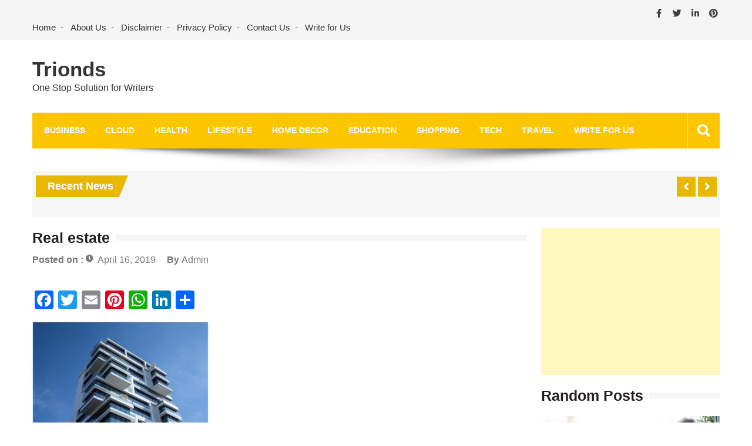

--- FILE ---
content_type: text/html; charset=utf-8
request_url: https://www.google.com/recaptcha/api2/aframe
body_size: 268
content:
<!DOCTYPE HTML><html><head><meta http-equiv="content-type" content="text/html; charset=UTF-8"></head><body><script nonce="KSoXJ0VFoXH8scwGcqqiAQ">/** Anti-fraud and anti-abuse applications only. See google.com/recaptcha */ try{var clients={'sodar':'https://pagead2.googlesyndication.com/pagead/sodar?'};window.addEventListener("message",function(a){try{if(a.source===window.parent){var b=JSON.parse(a.data);var c=clients[b['id']];if(c){var d=document.createElement('img');d.src=c+b['params']+'&rc='+(localStorage.getItem("rc::a")?sessionStorage.getItem("rc::b"):"");window.document.body.appendChild(d);sessionStorage.setItem("rc::e",parseInt(sessionStorage.getItem("rc::e")||0)+1);localStorage.setItem("rc::h",'1763276586343');}}}catch(b){}});window.parent.postMessage("_grecaptcha_ready", "*");}catch(b){}</script></body></html>

--- FILE ---
content_type: text/css
request_url: https://www.trionds.com/wp-content/themes/editorialmag/style.css?ver=6.3.7
body_size: 19863
content:
/*
Theme Name: Editorialmag
Theme URI: https://www.sparklewpthemes.com/wordpress-themes/editorialmag
Author: sparklewpthemes
Author URI: http://sparklewpthemes.com
Description: Editorialmag is a user-friendly ultra-fast and cleans free WordPress magazine theme, WordPress magazine Editorialmag theme is specially designed for magazine, News portal, Blog and digital content publishing websites. Editorialmag free magazine is a simple clean modern theme with elegant and responsive design and completely built on the base customizer and widget, where allows you to customize theme settings & layout with live preview, especially in front page three different section which helps you to display post different style with different layout and easily re-ordering each and every post block section, by default Editorialmag free WordPress magazine theme includes 9+ different custom widget, which custom widget you can easily add in 3 different widget area or left or right sidebar widget area or footer widget area which help you to make your website better looks. Editorialmag WordPress magazine theme also supports many more 3rd party plugins and compatible with Jetpack, AccessPress Social Share, AccessPress, page builder, WooCommerce, Contact Form 7, Social Counter and many more other plugins. Official Support Forum: http://sparklewpthemes.com/support/ Demo: http://demo.sparklewpthemes.com/editorialmag/demos/ and Docs: http://docs.sparklewpthemes.com/editorialmag
Version: 1.2.1
Tested Up to: 6.0
Requires PHP: 5.6
License: GNU General Public License v2 or later
License URI: http://www.gnu.org/licenses/gpl-2.0.html
Text Domain: editorialmag
Tags: right-sidebar, left-sidebar, custom-background, custom-menu, custom-colors, sticky-post, threaded-comments, translation-ready, featured-images, theme-options, grid-layout, footer-widgets, news, blog, e-commerce

This theme, like WordPress, is licensed under the GPL.
Use it to make something cool, have fun, and share what you've learned with others.

Editorialmag is based on Underscores http://underscores.me/, (C) 2012-2016 Automattic, Inc.
Underscores is distributed under the terms of the GNU GPL v2 or later.

Normalizing styles have been helped along thanks to the fine work of
Nicolas Gallagher and Jonathan Neal http://necolas.github.io/normalize.css/
*/


/*--------------------------------------------------------------
>>> TABLE OF CONTENTS:
----------------------------------------------------------------
# Normalize
# Typography
# Elements
# Forms
# Navigation
	## Links
	## Menus
# Accessibility
# Alignments
# Clearings
# Widgets
# Content
	## Posts and pages
	## Comments
# Infinite scroll
# Media
	## Captions
	## Galleries
--------------------------------------------------------------*/


/*--------------------------------------------------------------
# Normalize
--------------------------------------------------------------*/

html {
    font-family: sans-serif;
    text-size-adjust: 100%;
}

body {
    margin: 0;
}

article,
aside,
details,
figcaption,
figure,
footer,
header,
main,
menu,
nav,
section,
summary {
    display: block;
}

audio,
canvas,
progress,
video {
    display: inline-block;
    vertical-align: baseline;
}

audio:not([controls]) {
    display: none;
    height: 0;
}

[hidden],
template {
    display: none;
}

a {
    color: inherit;
    text-decoration: none;
    background-color: transparent;
    transition: all ease 0.35s;
    -webkit-transition: all ease 0.35s;
    -moz-transition: all ease 0.35s;
}

a:active,
a:hover {
    outline: 0;
    text-decoration: none;
}

a:focus {
    outline: none;
}

abbr[title] {
    border-bottom: 1px dotted;
}

b,
strong {
    font-weight: bold;
}

dfn {
    font-style: italic;
}

h1 {
    font-size: 2em;
    margin: 0.67em 0;
}

mark {
    background: #ff0;
    color: #000;
}

small {
    font-size: 80%;
}

sub,
sup {
    font-size: 75%;
    line-height: 0;
    position: relative;
    vertical-align: baseline;
}

sup {
    top: -0.5em;
}

sub {
    bottom: -0.25em;
}

img {
    border: 0;
}

svg:not(:root) {
    overflow: hidden;
}

figure {
    margin: 1em 40px;
}

hr {
    box-sizing: content-box;
    height: 0;
}

pre {
    overflow: auto;
}

code,
kbd,
pre,
samp {
    font-family: monospace, monospace;
    font-size: 1em;
}

button,
input,
optgroup,
select,
textarea {
    color: inherit;
    font: inherit;
    margin: 0;
}

button {
    overflow: visible;
}

button,
select {
    text-transform: none;
}

button,
html input[type="button"],
input[type="reset"],
input[type="submit"] {
    cursor: pointer;
}

button[disabled],
html input[disabled] {
    cursor: default;
}

button::-moz-focus-inner,
input::-moz-focus-inner {
    border: 0;
    padding: 0;
}

input {
    line-height: normal;
}

input[type="checkbox"],
input[type="radio"] {
    box-sizing: border-box;
    -webkit-box-sizing: border-box;
    padding: 0;
}

input[type="number"]::-webkit-inner-spin-button,
input[type="number"]::-webkit-outer-spin-button {
    height: auto;
}

input[type="search"]::-webkit-search-cancel-button,
input[type="search"]::-webkit-search-decoration {
    -webkit-appearance: none;
}

fieldset {
    border: 1px solid #c0c0c0;
    margin: 0 2px;
    padding: 0.35em 0.625em 0.75em;
}

legend {
    border: 0;
    padding: 0;
}

textarea {
    overflow: auto;
}

optgroup {
    font-weight: bold;
}

table {
    border-collapse: collapse;
    border-spacing: 0;
}

td,
th {
    padding: 0;
}


/*--------------------------------------------------------------
# Typography
--------------------------------------------------------------*/

body,
button,
input,
select,
textarea {
    color: #333333;
    font-family: 'Roboto Condensed', sans-serif;
    font-size: 16px;
    line-height: 1.5;
}

h1,
h2,
h3,
h4,
h5,
h6 {
    clear: both;
    color: #333;
}

p {
    margin-bottom: 1.5em;
}

dfn,
cite,
em,
i {
    font-style: italic;
}

blockquote {
    margin: 0;
}

address {
    margin: 0 0 1.5em;
}

pre {
    background: #eee;
    font-family: "Courier 10 Pitch", Courier, monospace;
    font-size: 15px;
    font-size: 0.9375rem;
    line-height: 1.6;
    margin-bottom: 1.6em;
    max-width: 100%;
    overflow: auto;
    padding: 1.6em;
}

code,
kbd,
tt,
var {
    font-family: Monaco, Consolas, "Andale Mono", "DejaVu Sans Mono", monospace;
    font-size: 15px;
    font-size: 0.9375rem;
}

code {
    background: #f5f5f5 none repeat scroll 0 0;
    display: block;
    padding: 0 20px 20px;
}

abbr,
acronym {
    border-bottom: 1px dotted #666;
    cursor: help;
}

mark,
ins {
    background: #fff9c0;
    text-decoration: none;
}

big {
    font-size: 125%;
}

iframe {
    border: 0;
}


/*--------------------------------------------------------------
# Elements
--------------------------------------------------------------*/

html {
    box-sizing: border-box;
}

*,
*:before,
*:after {
    /* Inherit box-sizing to make it easier to change the property for components that leverage other behavior; see http://css-tricks.com/inheriting-box-sizing-probably-slightly-better-best-practice/ */
    box-sizing: inherit;
    -webkit-box-sizing: inherit;
}

body {
    background: #fff;
    /* Fallback for when there is no custom background color defined. */
}

blockquote:before,
blockquote:after,
q:before,
q:after {
    content: "";
}

blockquote,
.news-comment q {
    quotes: "" "";
}

blockquote {
    font-family: 'Pacifico', cursive;
    color: #333;
    border: none;
    margin-bottom: 12px;
    margin: 15px 0;
}

iframe {
    display: block;
    max-width: 100% !important;
}


/*blockquote {
	border-top: 4px double #ddd;
	color: #444;
	font-style: italic;
	padding: 10px 0;
	position: relative;
	z-index: 1;
	font-weight: 400;
	font-size: 16px;
	border-bottom: 4px double #ddd;
	display: table;
}

blockquote p:first-child {
	margin-top: 0;
}
blockquote p:last-child {
	margin-bottom: 0;
}*/

hr {
    background-color: #ccc;
    border: 0;
    height: 1px;
    margin-bottom: 1.5em;
}

ul,
ol {
    margin: 0 0 1.5em 0;
}

ul {
    list-style: disc;
}

ol {
    list-style: decimal;
}

li>ul,
li>ol {
    margin-bottom: 0;
    margin-left: 0;
}

ul li,
ol li {
    margin-bottom: 5px;
}

dt {
    font-weight: bold;
}

dd {
    margin: 0 1.5em 1.5em;
}

img {
    height: auto;
    /* Make sure images are scaled correctly. */
    max-width: 100%;
    /* Adhere to container width. */
}

figure {
    margin: 0;
    /* Extra wide images within figure tags don't overflow the content area. */
    line-height: 0;
}

table {
    margin: 0 0 1.5em;
    width: 100%;
}

table tbody tr {
    background: #f0f0f0;
}

table tbody tr:nth-child(2n) {
    background: #f5f5f5;
}

table tr th {
    background: #666;
    text-align: left;
    padding: 5px 15px;
    color: #fff;
    font-weight: 700;
}

table tr td {
    padding: 5px 15px;
    color: #777;
    font-weight: 300;
}


/*--------------------------------------------------------------
# Forms
--------------------------------------------------------------*/

button,
input[type="button"],
input[type="reset"],
input[type="submit"] {
    border: none;
    border-radius: 0;
    background: #231f20;
    color: #fff;
    font-size: 16px;
    font-weight: 600;
    line-height: 1.5;
    padding: 10px 25px;
    transition: all ease 0.35s;
    -webkit-transition: all ease 0.35s;
    -moz-transition: all ease 0.35s;
}

button:hover,
input[type="button"]:hover,
input[type="reset"]:hover,
input[type="submit"]:hover,
button:focus,
input[type="button"]:focus,
input[type="reset"]:focus,
input[type="submit"]:focus,
button:active,
input[type="button"]:active,
input[type="reset"]:active,
input[type="submit"]:active {
    background: #ffcb08;
}

input[type="text"],
input[type="email"],
input[type="url"],
input[type="password"],
input[type="search"],
input[type="number"],
input[type="tel"],
input[type="range"],
input[type="date"],
input[type="month"],
input[type="week"],
input[type="time"],
input[type="datetime"],
input[type="datetime-local"],
input[type="color"],
textarea {
    color: #777;
    border: 1px solid #ddd;
    border-radius: 0;
    padding: 5px 15px;
    width: 100%;
    height: 40px;
    outline: 0;
}

textarea {
    height: 150px;
}

select {
    background: url(assets/images/dropdown.png) no-repeat;
    background-position: 96% 50%;
    height: 40px;
    width: 100%;
    padding: 5px 30px 5px 15px;
    border: 1px solid #ddd;
    appearance: none;
    -moz-appearance: none;
    -webkit-appearance: none;
    -ms-appearance: none;
    -o-appearance: none;
}

input[type="text"]:focus,
input[type="email"]:focus,
input[type="url"]:focus,
input[type="password"]:focus,
input[type="search"]:focus,
input[type="number"]:focus,
input[type="tel"]:focus,
input[type="range"]:focus,
input[type="date"]:focus,
input[type="month"]:focus,
input[type="week"]:focus,
input[type="time"]:focus,
input[type="datetime"]:focus,
input[type="datetime-local"]:focus,
input[type="color"]:focus,
textarea:focus {
    color: #111;
    outline: 0;
    box-shadow: none;
    border: 1px solid #ddd;
}

textarea {
    width: 100%;
}


/*--------------------------------------------------------------
# Navigation
--------------------------------------------------------------*/


/*--------------------------------------------------------------
## Links
--------------------------------------------------------------*/

a {
    color: inherit;
}

a:visited,
a:hover,
a:focus {
    color: inherit;
}

a:hover {
    color: #fbc600;
}

a:focus {
    outline: 0;
}

a:hover,
a:active {
    outline: 0;
}


/*--------------------------------------------------------------
## Menus
--------------------------------------------------------------*/

.site-main .comment-navigation,
.site-main .posts-navigation,
.site-main .post-navigation {
    margin: 0 0 1.5em;
    overflow: hidden;
}

.comment-navigation .nav-previous,
.posts-navigation .nav-previous,
.post-navigation .nav-previous {
    float: left;
    width: 50%;
}

.comment-navigation .nav-next,
.posts-navigation .nav-next,
.post-navigation .nav-next {
    float: right;
    text-align: right;
    width: 50%;
}

.nav-links::before,
.nav-links::after {
    content: "";
    display: table;
}

.nav-links::after {
    clear: both;
}

.nav-links a {
    font-size: 16px;
    color: #666;
    position: relative;
    display: inline-block;
}

.nav-links .nav-previous a {
    padding-left: 25px;
}

.nav-links .nav-next a {
    padding-right: 25px;
}

.nav-links a:hover {
    color: #333;
}

.nav-links a::before,
.nav-links a::after {
    /* content: "\eb76"; */
    /* font: normal normal normal 14px/1 FontAwesome; */
    font-family: 'Font Awesome 5 Free';
    font-weight: 700;
    font-size: 12px;
    position: absolute;
    left: 5px;
    top: 50%;
    transform: translateY(-50%);
    -webkit-transform: translateY(-50%);
    -moz-transform: translateY(-50%);
    transition: all ease 0.35s;
    -webkit-transition: all ease 0.35s;
    -moz-transition: all ease 0.35s;
}

.nav-links .nav-next a::before,
.nav-links .nav-next a::after {
    content: "\f054";
    right: 5px;
}

.nav-links .nav-previous a::before,
.nav-links .nav-previous a::after {
    content: "\f053";
    right: 5px;
}

.nav-links .nav-previous a::after {
    opacity: 0;
    visibility: hidden;
    color: #bbb;
}

.nav-links .nav-previous a:hover::after {
    color: #666;
    left: -3px;
    opacity: 1;
    filter: alpha(opacity=100);
    visibility: visible;
}

.nav-links .nav-next a::after {
    opacity: 0;
    visibility: hidden;
    color: #bbb;
}

.nav-links .nav-next a:hover::after {
    color: #666;
    right: -3px;
    opacity: 1;
    filter: alpha(opacity=100);
    visibility: visible;
}


/*--------------------------------------------------------------
# Accessibility
--------------------------------------------------------------*/


/* Text meant only for screen readers. */

.screen-reader-text {
    clip: rect(1px, 1px, 1px, 1px);
    position: absolute !important;
    height: 1px;
    width: 1px;
    overflow: hidden;
    word-wrap: normal !important;
    /* Many screen reader and browser combinations announce broken words as they would appear visually. */
}

.screen-reader-text:focus {
    background-color: #f1f1f1;
    border-radius: 3px;
    box-shadow: 0 0 2px 2px rgba(0, 0, 0, 0.6);
    clip: auto !important;
    color: #21759b;
    display: block;
    font-size: 14px;
    font-size: 0.875rem;
    font-weight: bold;
    height: auto;
    left: 5px;
    line-height: normal;
    padding: 15px 23px 14px;
    text-decoration: none;
    top: 5px;
    width: auto;
    z-index: 100000;
    /* Above WP toolbar. */
}


/* Do not show the outline on the skip link target. */

#content[tabindex="-1"]:focus {
    outline: 0;
}


/*--------------------------------------------------------------
# Alignments
--------------------------------------------------------------*/

.alignleft {
    display: inline;
    float: left;
    margin-right: 1.5em;
}

.alignright {
    display: inline;
    float: right;
    margin-left: 1.5em;
}

.aligncenter {
    clear: both;
    display: block;
    margin-left: auto;
    margin-right: auto;
}


/*--------------------------------------------------------------
# Clearings
--------------------------------------------------------------*/

.clearfix:before,
.clearfix:after,
.sparkle-wrapper:before,
.sparkle-wrapper:after,
.entry-content:before,
.entry-content:after,
.comment-content:before,
.comment-content:after,
.site-content:before,
.site-content:after,
.site-footer:before,
.site-footer:after {
    content: "";
    display: table;
    table-layout: fixed;
}

.clearfix:after,
.sparkle-wrapper:after,
.entry-content:after,
.comment-content:after,
.site-content:after,
.site-footer:after {
    clear: both;
}


/*--------------------------------------------------------------
# Widgets
--------------------------------------------------------------*/

.widget {
    margin: 0 0 20px 0;
}


/* Make sure select elements fit in widgets. */

.widget select {
    max-width: 100%;
}


/*--------------------------------------------------------------
# Content
--------------------------------------------------------------*/


/*--------------------------------------------------------------
## Posts and pages
--------------------------------------------------------------*/

.sticky {
    display: block;
}

.hentry {
    margin: 0 0 1.5em;
}

.byline,
.updated:not(.published) {
    display: none;
}

.single .byline,
.group-blog .byline {
    display: inline;
}

.page-content,
.entry-content,
.entry-summary {
    margin: 1.5em 0 0;
}

.page-links {
    clear: both;
    margin: 0 0 1.5em;
}


/*--------------------------------------------------------------
# Infinite scroll
--------------------------------------------------------------*/


/* Globally hidden elements when Infinite Scroll is supported and in use. */

.infinite-scroll .posts-navigation,

/* Older / Newer Posts Navigation (always hidden) */

.infinite-scroll.neverending .site-footer {
    /* Theme Footer (when set to scrolling) */
    display: none;
}


/* When Infinite Scroll has reached its end we need to re-display elements that were hidden (via .neverending) before. */

.infinity-end.neverending .site-footer {
    display: block;
}


/*--------------------------------------------------------------
# Media
--------------------------------------------------------------*/

.page-content .wp-smiley,
.entry-content .wp-smiley,
.comment-content .wp-smiley {
    border: none;
    margin-bottom: 0;
    margin-top: 0;
    padding: 0;
}


/* Make sure embeds and iframes fit their containers. */

embed,
iframe,
object {
    max-width: 100%;
    width: 100%;
}


/*--------------------------------------------------------------
## Captions
--------------------------------------------------------------*/

.wp-caption {
    margin-bottom: 1.5em;
    max-width: 100%;
}

.wp-caption img[class*="wp-image-"] {
    display: block;
    margin-left: auto;
    margin-right: auto;
}

.wp-caption .wp-caption-text {
    margin: 0.8075em 0;
}

.wp-caption-text {
    text-align: center;
    line-height: 22px;
}


/*--------------------------------------------------------------
## Galleries
--------------------------------------------------------------*/

.gallery {
    margin-bottom: 10px;
}

.gallery-item {
    display: inline-block;
    text-align: center;
    vertical-align: top;
    width: 100%;
    padding: 5px;
}

.gallery-columns-2 .gallery-item {
    max-width: 50%;
}

.gallery-columns-3 .gallery-item {
    max-width: 33.33%;
}

.gallery-columns-4 .gallery-item {
    max-width: 25%;
}

.gallery-columns-5 .gallery-item {
    max-width: 20%;
}

.gallery-columns-6 .gallery-item {
    max-width: 16.66%;
}

.gallery-columns-7 .gallery-item {
    max-width: 14.28%;
}

.gallery-columns-8 .gallery-item {
    max-width: 12.5%;
}

.gallery-columns-9 .gallery-item {
    max-width: 11.11%;
}

.gallery-caption {
    display: block;
}


/*====================================
SCROLL TO TOP
====================================*/

.scroll-to-top {
    position: fixed;
    background: #333;
    width: 45px;
    height: 45px;
    bottom: -80px;
    right: 20px;
    color: #fff;
    line-height: 45px;
    text-align: center;
    font-size: 35px;
    border: 1px solid rgba(255, 255, 255, 0.15);
    cursor: pointer;
    z-index: 999;
    opacity: 0;
    visibility: hidden;
    transition: all ease 0.35s;
    -webkit-transition: all ease 0.35s;
    -moz-transition: all ease 0.35s;
}

.scroll-to-top.show {
    bottom: 20px;
    opacity: 1;
    filter: alpha(opacity=100);
    visibility: visible;
}

.scroll-to-top:hover {
    background: #e8b701;
    color: #41393b;
}

.scroll-to-top:hover {
    color: #fff;
}


/*====================================
COMMENT SECTION
====================================*/

.comment-content a {
    word-wrap: break-word;
}

.bypostauthor {
    display: block;
}

.comments-area {
    margin-top: 50px;
}

.comment-respond {
    background: #f5f5f5;
    padding: 25px;
    border-radius: 5px;
    box-shadow: 5px 5px 10px rgba(0, 0, 0, 0.3);
}

.comment-reply-title {
    margin-top: 0;
    font-size: 22px;
}

.comment-reply-title a {
    font-size: 14px;
    font-weight: 600;
    text-transform: uppercase;
    margin-left: 10px;
    display: inline-block;
    padding: 8px 15px;
    line-height: 20px;
    background: #333;
    color: #fff;
}

.comment-reply-title a:hover {
    background: #ffcb08;
    color: #333;
}

.comment-notes {
    color: #777;
}

.required {
    color: red;
    font-size: 18px;
    line-height: 0;
}

.comments-title {
    border-bottom: 5px solid #ddd;
    margin-bottom: 30px;
}

.comments-area ol {
    margin: 0;
    padding: 0;
    list-style: none;
}

.comments-area ol.comment-list {
    border-bottom: 5px solid #eee;
    margin-bottom: 40px;
}

.comments-area ol.children {
    padding-left: 20px;
}

.comment-meta {
    position: relative;
}

.comment-author img {
    width: 60px;
    height: auto;
    margin-right: 10px;
    vertical-align: top;
}

.comments-area .comment-metadata {
    position: absolute;
    top: 25px;
    left: 75px;
    font-style: italic;
    color: #777;
    font-size: 14px;
}

.comment-awaiting-moderation {
    margin-bottom: 0;
    font-size: 14px;
    color: red;
    margin-top: 10px;
}

.comment-content {
    font-size: 16px;
    color: #777;
    font-weight: 300;
}

.comment-content p {
    margin-top: 10px;
    margin-bottom: 20px;
}

.comment-reply-link {
    text-transform: uppercase;
    font-size: 14px;
    font-weight: 600;
    padding: 5px 15px;
    display: inline-block;
    background: #333;
    color: #fff;
}

.comment-reply-link:hover {
    background: #ffcb08;
    color: #fff;
}

a.comment-reply-link:visited,
a.comment-reply-link:focus {
    color: #fff;
}

.sparkle-preloader {
    position: fixed;
    top: 0;
    left: 0;
    width: 100%;
    height: 100%;
    background: #fff;
    z-index: 99999999;
}

.sparkle-preloader img {
    position: absolute;
    top: 0;
    right: 0;
    bottom: 0;
    left: 0;
    width: 50%;
    margin: auto;
}

.page-header .page-title {
    font-size: 25px;
    font-weight: 700;
    position: relative;
    margin-top: 0;
    line-height: 1.3;
    vertical-align: text-top;
    color: #231f20;
}

.page-header .page-title::after {
    content: "";
    background: #f5f5f5;
    position: absolute;
    top: 50%;
    transform: translateY(-50%);
    -webkit-transform: translateY(-50%);
    -moz-transform: translateY(-50%);
    left: 0;
    width: 100%;
    height: 10px;
}

.page-header .page-title span {
    background: #fff;
    padding-right: 10px;
    position: relative;
    z-index: 1;
}

.page-content,
.entry-summary {
    font-size: 16px;
    line-height: 25px;
    color: #777;
    font-weight: 400;
}

.page-content p,
.entry-summary p {
    margin-top: 0;
    margin-bottom: 20px;
}

.entry-title {
    font-size: 22px;
    font-weight: 600;
    margin-top: 0;
    margin-bottom: 0;
    color: #333;
}


/*.entry-footer {
	padding-top: 10px;
	padding-bottom: 10px;
	border-top: 1px solid #ddd;
	border-bottom: 1px solid #ddd;
}*/

.entry-footer span {
    display: inline-block;
    margin-right: 20px;
    position: relative;
    color: #666;
    font-size: 16px;
}

.entry-footer span:last-child,
.entry-footer span span {
    margin-right: 0;
    padding-right: 0;
}

.entry-footer span::after {
    content: "|";
    /*position: absolute;
	right: 0;
	top: 0;*/
}

.entry-footer span:last-child:after,
.entry-footer span span::after {
    display: none;
}

.cat-links a {
    display: inline-block;
    position: relative;
    margin-right: 10px;
    padding-right: 15px;
}

.cat-links a::after {
    content: "/";
    position: absolute;
    right: 0;
    top: 0;
}

.cat-links a:last-child::after {
    display: none;
}

.byline {
    display: inline-block;
    margin-left: 15px;
    /* color: #777; */
}

.byline .author {
    font-weight: 400;
}

.navigation.post-navigation {
    border-top: 3px solid #eee;
    padding-top: 20px;
    margin-bottom: 30px;
}

.sparkle-wrapper {
    margin: 0 auto;
    width: 1170px;
}

.widget ul.banner-list-group li,
.widget ul.lSGallery li {
    border-bottom: 0;
    padding: 0;
    margin-bottom: 0;
    position: relative;
}

.widget ul.banner-list-group li::before,
.widget ul.lSGallery li::before {
    content: '';
}

.banner-list-group .bx-viewport {
    box-shadow: none;
    border: none;
    left: 0;
    background: none;
}

.banner-list-group ul {
    list-style: outside none none;
    margin: 0;
    padding: 0;
}

.banner-list-group .bx-controls-direction a {
    background: rgba(255, 203, 8, 0.5);
    border-radius: 100%;
    color: #fff;
    height: 35px;
    line-height: 35px;
    margin-top: 0;
    overflow: hidden;
    text-indent: -40px;
    top: 50%;
    transform: translateY(-50%);
    -webkit-transform: translateY(-50%);
    -moz-transform: translateY(-50%);
    width: 35px;
}

.banner-list-group .bx-controls-direction a.bx-prev {
    left: 0;
}

.banner-list-group .bx-controls-direction a.bx-next {
    right: 0;
}

.banner-list-group .bx-controls-direction a:hover {
    background: rgba(255, 203, 8, 0.75);
}

.banner-list-group .bx-controls-direction a::before {
    content: "\eb8a";
    font-family: icofont;
    font-size: 24px;
    left: 0;
    line-height: 37px;
    position: absolute;
    right: 0;
    text-align: center;
    text-indent: -3px;
    top: 0;
}

.banner-list-group .bx-controls-direction a.bx-next::before {
    content: "\eb8b";
    text-indent: 3px;
}

.section-title,
.widget-title {
    color: #231f20;
    font-size: 25px;
    font-weight: 700;
    line-height: 30px;
    margin-bottom: 20px;
    margin-top: 0;
    position: relative;
    z-index: 1;
}

.section-title::after,
.widget-title:after {
    background: #f5f5f5 none repeat scroll 0 0;
    content: "";
    height: 10px;
    left: 0;
    position: absolute;
    top: 50%;
    transform: translateY(-50%);
    -webkit-transform: translateY(-50%);
    -moz-transform: translateY(-50%);
    width: 100%;
    z-index: -1;
}

.section-title>span,
.widget-title>span {
    background: #fff none repeat scroll 0 0;
    padding-right: 10px;
}

.home-main-content {
    float: left;
    padding-right: 2%;
    width: 74%;
}

.home-left-side .home-main-content {
    float: right;
    padding-left: 2%;
    padding-right: 0;
}

.home-no-side .home-main-content {
    float: none;
    width: 100%;
    padding-right: 0;
}

.home-right-sidebar,
.home-left-sidebar {
    float: left;
    width: 26%;
}

.widget ul {
    list-style: outside none none;
    margin: 0;
    padding: 0;
}

.widget ul li::before {
    content: "\f101";
    font-family: 'Font Awesome 5 Free';
    font-weight: 700;
    font-size: 12px;
    left: 0;
    position: absolute;
    padding-top: 3px;
}

.widget ul li {
    border-bottom: 1px solid #eee;
    color: #777;
    font-size: 16px;
    margin-bottom: 10px;
    padding-bottom: 10px;
    padding-left: 15px;
    position: relative;
}

.widget ul li:last-child {
    border-bottom: none;
    margin-bottom: 0;
    padding-bottom: 0;
}

.v-center-outer {
    display: table;
    width: 100%;
    height: 100%;
}

.v-center-inner {
    display: table-cell;
    width: 100%;
    height: 100%;
    vertical-align: middle;
}


/*====================================
PAGE TITLE WITH BG IMAGE
====================================*/

body.has-title-bg .site-header {
    margin-bottom: 0;
}

.has-title-bg .page-header.has-bgimg {
    position: relative;
    margin-bottom: 60px;
    z-index: 1;
    height: 400px;
    background-size: cover;
}

.has-title-bg .has-bgimg::before {
    content: "";
    background: rgba(0, 0, 0, 0.5);
    position: absolute;
    top: 0;
    left: 0;
    width: 100%;
    height: 100%;
    z-index: -1;
}

.has-bgimg .sparkle-wrapper {
    height: 100%;
}

.page-header.has-bgimg .page-title {
    color: #fff;
    text-align: center;
    display: table;
    width: 100%;
    height: 100%;
    font-size: 45px;
    font-weight: 600;
}

.page-header.has-bgimg .page-title::after {
    display: none;
}

.page-header.has-bgimg .page-title span {
    background: none;
    padding-right: 0;
    display: table-cell;
    width: 100%;
    height: 100%;
    vertical-align: middle;
}

.page-header .page-title .entry-meta {
    font-size: 18px;
    margin-top: 10px;
}

.has-title-bg .page-header .entry-meta span {
    color: #fff;
    width: auto;
    display: inline-block;
    font-style: italic;
}

.has-title-bg .page-content,
.has-title-bg .entry-content,
.has-title-bg .entry-summary {
    margin-top: 0;
}


/*======================================
LIGHT BOX DESIGN
======================================*/

.sparkle-gallery-lightbox a {
    display: inline-block;
    width: 31.33%;
    margin-right: 2%;
    margin-bottom: 20px;
    vertical-align: bottom;
}

.sparkle-gallery-lightbox a:nth-child(3n) {
    margin-right: 0;
}

.sparkle-gallery-lightbox a:hover {
    opacity: 0.7;
    filter: alpha(opacity=70);
}


/*====================================
STICKY HEADER
====================================*/

.sticky-menu {
    background: #333;
    position: fixed;
    left: 0;
    right: 0;
    top: 0;
    z-index: -1;
    visibility: hidden;
    transform: translateY(-100%);
    -webkit-transform: translateY(-100%);
    -moz-transform: translateY(-100%);
    transition: all ease 0.35s;
    -webkit-transition: all ease 0.35s;
    -moz-transition: all ease 0.35s;
}

.sticky-menu.fixed-header {
    z-index: 99999;
    visibility: visible;
    transform: translateY(0);
    -webkit-transform: translateY(0);
    -moz-transform: translateY(0);
}

.sticky-menu .main-navigation ul li a {
    padding-top: 20px;
    padding-bottom: 20px;
}


/*====================================
TOP HEADER SECTION
=====================================*/

.top-header {
    background: #f5f5f5;
    border-bottom: 1px dotted rgba(214, 207, 207, 0.2);
    font-size: 16px;
    color: #333;
}

.headertwo .top-header {
    padding: 10px 0;
    border: 0;
}

.top-nav {
    float: left;
    width: 50%;
}

.top-nav ul {
    margin: 0;
    padding: 0;
    list-style: none;
}

.top-nav ul li {
    display: inline-block;
    vertical-align: middle;
    position: relative;
    margin-bottom: 0;
    font-size: 15px;
}

.top-nav ul li::after {
    content: "-";
}

.top-nav ul li:last-child::after {
    content: "";
}

.top-nav ul li a {
    display: inline-block;
    padding: 0 8px;
}

.top-nav ul li:first-child a {
    padding-left: 0;
}

.top-nav .sub-menu,
.top-nav .children {
    position: absolute;
    left: 0;
    top: 110%;
    background: #eee;
    width: 250px;
    opacity: 0;
    visibility: hidden;
    transition: all ease 0.35s;
    -webkit-transition: all ease 0.35s;
    -moz-transition: all ease 0.35s;
}

.top-nav .sub-menu .sub-menu,
.top-nav .children .children {
    top: 10%;
    left: 100%;
}

.top-nav ul li.menu-item-has-children:hover>.sub-menu,
.top-nav ul li.page_item_has_children:hover>.children {
    top: 100%;
    opacity: 1;
    filter: alpha(opacity=100);
    visibility: visible;
    z-index: 9;
}

.top-nav ul .sub-menu li.menu-item-has-children:hover>.sub-menu,
.top-nav ul .children li.page_item_has_children:hover>.children {
    top: 0;
}

.top-nav .sub-menu li,
.top-nav .children li {
    display: block;
}

.top-nav .sub-menu li:after,
.top-nav .children li:after {
    display: none;
}

.top-nav .sub-menu li a,
.top-nav .children li a {
    padding: 10px;
    border-bottom: 1px solid #ddd;
    width: 100%;
}

.top-nav .sub-menu li:first-child a,
.top-nav .children li:first-child a {
    padding-left: 6px;
}

.top-right {
    float: right;
    text-align: right;
    width: 50%;
}

.headertwo .top-nav {
    width: 70%;
}

.headertwo .top-right {
    width: 30%;
}

.top-right .date-time,
.top-right .temprature {
    display: inline-block;
    vertical-align: middle;
    position: relative;
}

.headertwo .top-nav .date-time,
.headertwo .top-nav .menu-top-menu-container {
    display: inline-block;
    vertical-align: middle;
    position: relative;
}

.headertwo .top-nav .date-time {
    margin-right: 25px;
}

.top-right .date-time .date::after {
    content: "/";
    margin: 0 5px;
}

.headertwo .temprature .icofont {
    color: rgba(0, 0, 0, 0.75);
    background: transparent;
    font-size: 15px;
}

.temprature .icofont {
    font-size: 12px;
    color: #fff;
    background: rgba(0, 0, 0, 0.75);
    border-radius: 50%;
    width: 22px;
    height: 22px;
    line-height: 22px;
    text-align: center;
    margin-left: 5px;
}

.top-right .icofont.fa.fa-facebook {
    padding: 7px 9px;
}


/*========================================
BOTTOM HEADER
========================================*/

.bottom-header {
    border-bottom: 1px solid #e5e5e5;
    padding-top: 30px;
    padding-bottom: 30px;
}

.bottom-header .site-logo {
    display: inline-block;
    vertical-align: middle;
    width: 30%;
}

.site-logo a {
    display: inline-block;
}

.site-title {
    margin: 0;
    font-size: 35px;
    line-height: 40px;
}

.site-description {
    margin: 0;
}

.bottom-header .header-ad-section {
    display: inline-block;
    text-align: right;
    vertical-align: middle;
    width: 69%;
    padding-left: 20px;
    line-height: 0;
}

.header-ad-section .widget-title {
    display: none;
}

.header-ad-section .widget {
    margin: 0;
}


/*======================================
MAIN NAVIGATION SECTION
======================================*/

.nav-wrap {
    border-bottom: 1px solid #e5e5e5;
}
.nav-wrap .sparkle-wrapper {
    display: flex;
    align-items: center;
}
.headertwo .bottom-header,
.headertwo .nav-wrap {
    border: 0;
}

.headertwo .nav-wrap .sparkle-wrapper {
    background: #fbc600;
    padding-left: 20px;
}

.headertwo .nav-wrap .nav-shadow {
    margin: 0 auto;
    display: block;
}

.nav-wrap .main-navigation {
    float: left;
    width: 90%;
}

.main-navigation .toggle-button {
    display: none;
}

.main-navigation ul {
    margin: 0;
    padding: 0;
    list-style: none;
}

.main-navigation ul li {
    display: inline-block;
    position: relative;
    font-weight: 600;
    color: #fff;
    font-size: 14px;
    margin-bottom: 0;
    text-transform: uppercase;
}

.main-navigation ul li a {
    display: inline-block;
    margin-right: 45px;
    position: relative;
    padding-top: 12px;
    padding-bottom: 12px;
}

.headertwo .main-navigation ul li a {
    padding: 20px 0;
    margin-right: 30px;
}

.headertwo .nav-menu li.menu-item-has-children>.icofont,
.headertwo .nav-menu li.page_item_has_children>.icofont {
    top: 25px;
    right: 16px;
}

.headertwo .main-navigation .sub-menu li a,
.headertwo .main-navigation .children li a {
    padding: 15px 15px;
}

.main-navigation ul li a:hover,
.main-navigation ul li.current-menu-item>a {
    color: #e8b701;
}

.headertwo .main-navigation ul li a:hover,
.headertwo .main-navigation ul li.current-menu-item>a {
    color: #333333;
}

.headertwo .main-navigation ul li a::before {
    background: #333333;
}

.main-navigation ul li a::before {
    content: "";
    background: #e8b701;
    position: absolute;
    top: -1px;
    left: 0;
    width: 0;
    height: 3px;
    visibility: hidden;
    transition: all ease 0.35s;
    -webkit-transition: all ease 0.35s;
    -moz-transition: all ease 0.35s;
}

.main-navigation ul li a:hover::before,
.main-navigation ul li.current-menu-item>a::before {
    width: 100%;
    visibility: visible;
}

.main-navigation .sub-menu,
.main-navigation .children {
    position: absolute;
    background: #eee;
    width: 250px;
    top: 110%;
    left: 0;
    opacity: 0;
    visibility: hidden;
    z-index: 99999;
    transition: all ease 0.35s;
    -webkit-transition: all ease 0.35s;
    -moz-transition: all ease 0.35s;
}

.main-navigation .sub-menu .sub-menu,
.main-navigation .children .children {
    top: 10%;
    left: 100%;
}

.main-navigation ul li:hover>.sub-menu,
.main-navigation ul li:hover>.children {
    top: 100%;
    opacity: 1;
    filter: alpha(opacity=100);
    visibility: visible;
}

.main-navigation .sub-menu li:hover>.sub-menu,
.main-navigation .children li:hover>.children {
    top: 0;
}

.main-navigation ul.nav-menu>li:last-child .sub-menu,
.main-navigation ul.nav-menu>li:last-child .children {
    left: inherit;
    right: 0;
}

.main-navigation ul.nav-menu>li:last-child .sub-menu .sub-menu,
.main-navigation ul.nav-menu>li:last-child .children .children {
    left: inherit;
    right: 100%;
}

.main-navigation .sub-menu li,
.main-navigation .children li {
    display: block;
    /*font-weight: 400;*/
    color: #777;
}

.nav-menu li.menu-item-has-children>.icofont,
.nav-menu li.page_item_has_children>.icofont {
    position: absolute;
    top: 16px;
    right: 30px;
    font-size: 10px;
}

.sticky-menu .nav-menu li.menu-item-has-children>.icofont,
.sticky-menu .nav-menu li.page_item_has_children>.icofont {
    top: 24px;
}

.header-bgimg .nav-menu li.menu-item-has-children>.icofont,
.header-bgimg .nav-menu li.page_item_has_children>.icofont {
    top: 22px;
}

.nav-menu .sub-menu li.menu-item-has-children>.icofont,
.nav-menu .sub-menu li.page_item_has_children>.icofont {
    transform: rotate(-90deg);
    -webkit-transform: rotate(-90deg);
    -moz-transform: rotate(-90deg);
    font-size: 12px;
    right: 10px;
    top: 20px;
}

.main-navigation .sub-menu li a,
.main-navigation .children li a {
    width: 100%;
    padding: 15px 15px;
    border-bottom: 1px solid #ddd;
    margin-right: 0;
}

.nav-wrap .nav-icon-wrap {
    float: right;
    width: 10%;
    text-align: right;
}

.nav-icon-wrap .search-wrap,
.nav-icon-wrap .header-cart {
    display: inline-block;
    vertical-align: middle;
    width: 44px;
    text-align: center;
    height: 44px;
    line-height: 50px;
    border-left: 1px solid #e5e5e5;
    position: relative;
}

.headertwo .nav-icon-wrap .search-wrap,
.headertwo .nav-icon-wrap .header-cart {
    width: 55px;
    height: 60px;
    line-height: 65px;
}

.headertwo .search-wrap .icofont:hover,
.headertwo .header-cart .icofont:hover {
    color: #333333;
}

.nav-wrap .sparkle-wrapper,
.sticky-menu .sparkle-wrapper {
    transform: translateZ(0);
    -webkit-transform: translateZ(0);
    -moz-transform: translateZ(0);
    position: relative;
    z-index: 9999999;
}

.main-navigation ul.nav-menu li.has-mega-menu .sub-menu {
    width: 1170px;
    right: 0;
    left: 0;
    position: fixed;
    padding: 10px 10px 0 10px;
}

.has-mega-menu ul.sub-menu li {
    display: inline-block;
    width: 24.6%;
    padding: 10px 10px 0 10px;
    text-transform: none;
}

.has-mega-menu ul li .news-with-grid-block {
    margin-right: 0;
    width: 100%;
    float: none;
}

.has-mega-menu ul li .news-with-grid-block .news-title {
    border-bottom: 1px solid #ddd;
}

.has-mega-menu ul.sub-menu li a:before {
    display: none;
}

.has-mega-menu ul.sub-menu li a {
    margin-right: 0;
    padding: 0;
    border-bottom: none;
}

.search-wrap .icofont {
    font-size: 22px;
    color: #fff;
    cursor: pointer;
    transition: all ease 0.35s;
    -webkit-transition: all ease 0.35s;
    -moz-transition: all ease 0.35s;
}

.search-form-wrap {
    width: 360px;
    position: absolute;
    right: 0;
    text-align: left;
    background: #eee;
    box-shadow: 0 10px 10px rgba(0, 0, 0, 0.3);
    z-index: 99999;
    padding: 20px;
    top: 130%;
    opacity: 0;
    visibility: hidden;
    transition: all ease 0.35s;
    -webkit-transition: all ease 0.35s;
    -moz-transition: all ease 0.35s;
}

.search-form-wrap.search-form-active {
    top: 100%;
    opacity: 1;
    filter: alpha(opacity=100);
    visibility: visible;
}

.search-form-wrap .search-form:before,
.search-form-wrap .search-form:after {
    content: "";
    display: table;
}

.search-form-wrap .search-form:after {
    clear: both;
}

.search-form input[type="search"] {
    float: left;
    width: 75%;
    height: 45px;
    background: none;
    border-color: #231f20;
    border-right-color: rgb(35, 31, 32);
    border-right: none;
}

.search-form input[type="search"]:focus {
    border-color: #ffcb08;
}

.search-form input[type="submit"] {
    float: left;
    width: 25%;
    padding: 0;
    height: 45px;
    border: 1px solid #231f20;
}

.search-form input[type="submit"]:hover {
    border-color: #ffcb08;
}

.header-cart .icofont {
    font-size: 25px;
    color: #777;
    cursor: pointer;
    transition: all ease 0.35s;
    -webkit-transition: all ease 0.35s;
    -moz-transition: all ease 0.35s;
}

.search-wrap .icofont:hover,
.header-cart .icofont:hover {
    color: #e8b701;
}

.header-cart .cart-title::before {
    content: "";
    border-top: 7px solid #eee;
    border-left: 7px solid transparent;
    border-right: 7px solid transparent;
    position: absolute;
    bottom: -7px;
    right: 13px;
}

.header-cart .cart-title {
    position: absolute;
    width: 170px;
    right: 0;
    bottom: 140%;
    background: #eee;
    padding: 10px 20px;
    line-height: initial;
    color: #777;
    opacity: 0;
    visibility: visible;
    transition: all ease 0.35s;
    -webkit-transition: all ease 0.35s;
    -moz-transition: all ease 0.35s;
}

.header-cart .icofont:hover+.cart-title {
    bottom: 120%;
    opacity: 1;
    filter: alpha(opacity=100);
    visibility: visible;
}


/*=====================================
NAVIGATION CENTER ALIGNMENT
=====================================*/

.nav-wrap.nav-center-align {
    text-align: center;
}

.nav-wrap.nav-center-align .main-navigation {
    display: inline-block;
    float: none;
    vertical-align: middle;
    width: auto;
}

.nav-wrap.nav-center-align .nav-icon-wrap {
    display: inline-block;
    float: none;
    margin: 0 auto;
    vertical-align: middle;
    width: auto;
}


/*=======================================
NAVIGATION RIGHT ALIGNMENT
=======================================*/

.nav-wrap.nav-right-align .main-navigation {
    float: right;
    text-align: right;
}

.nav-right-align .main-navigation ul li:last-child a {
    margin-right: 0;
}

.nav-right-align .main-navigation .sub-menu {
    left: inherit;
    right: 0;
}

.nav-right-align .main-navigation .sub-menu .sub-menu {
    left: inherit;
    right: 100%;
}

.nav-right-align .main-navigation ul.nav-menu>li:first-child .sub-menu {
    left: 0;
    right: inherit;
}

.nav-right-align .main-navigation ul.nav-menu>li:first-child .sub-menu .sub-menu {
    left: 100%;
    right: inherit;
}

.nav-wrap.nav-right-align .nav-icon-wrap {
    float: left;
    text-align: left;
}

.nav-right-align .search-form-wrap {
    left: 0;
    right: inherit;
}

.nav-right-align .header-cart .cart-title::before {
    left: 13px;
    right: inherit;
}

.nav-right-align .header-cart .cart-title {
    right: inherit;
    left: 0;
}


/*======================================
HEADER WITH BACKGROUND IMAGE
======================================*/

.site-header.header-bgimg {
    background-size: cover;
    position: relative;
    z-index: 999;
    padding-bottom: 30px;
    margin-bottom: 25px;
}

.site-header.header-bgimg::before {
    content: "";
    background: rgba(255, 255, 255, 0.5);
    position: absolute;
    top: 0;
    left: 0;
    width: 100%;
    height: 100%;
    z-index: -1;
}

.header-bgimg .top-header {
    background: none;
    width: 1170px;
    margin: 0 auto;
    border-bottom: 1px dotted rgba(214, 207, 207, 0.2);
    line-height: 35px;
}

.header-bgimg .bottom-header {
    width: 1170px;
    margin: 0 auto;
    border-bottom: none;
}

.header-bgimg .nav-wrap {
    background: rgba(0, 0, 0, 0.75);
    width: 1170px;
    margin: 0 auto;
    border-bottom: none;
    padding-left: 20px;
    border-radius: 5px;
}

.site-header.header-bgimg .nav-wrap .sparkle-wrapper {
    width: auto;
}

.header-bgimg .main-navigation ul li a {
    padding-top: 17px;
    padding-bottom: 17px;
}

.site-header.header-bgimg .nav-icon-wrap .search-wrap,
.site-header.header-bgimg .nav-icon-wrap .header-cart {
    height: 54px;
    line-height: 60px;
    border-left-color: rgba(255, 255, 255, 0.15);
}


/*=====================================
HOT NEWS SECTION
=====================================*/

.hot-news-slider .sparkle-wrapper {
    background: #f5f5f5;
    padding: 15px 10px;
    margin-bottom: 35px;
}

ul.hot-news-wrap {
    margin: 0;
    padding: 0;
    list-style: none;
}

.hot-news-wrap li::after {
    content: "";
    border-right: 1px solid #ddd;
    height: 100%;
    position: absolute;
    top: 0;
    right: -30px;
}

.hot-news-wrap .hot-news-img {
    float: left;
    width: 100px;
    position: relative;
    height: 100px;
    border: 1px solid #ccc;
    overflow: hidden;
}

.hot-news-wrap .hot-news-img a::before {
    content: "";
    border: 5px solid rgba(255, 255, 255, 0.4);
    position: absolute;
    top: 0;
    right: 0;
    bottom: 0;
    left: 0;
    z-index: 9;
}

figure img {
    transition: all ease 0.35s;
    -webkit-transition: all ease 0.35s;
    -moz-transition: all ease 0.35s;
}

.hot-news-wrap li:hover figure img {
    transform: scale(1.2) rotate(10deg);
    -webkit-transform: scale(1.2) rotate(10deg);
    -moz-transform: scale(1.2) rotate(10deg);
}

.hot-news-wrap .news-title-wrap {
    float: left;
    width: calc(100% - 100px);
    padding-left: 20px;
}

.hot-news-wrap .news-categories {
    font-size: 14px;
    font-style: italic;
    font-weight: 400;
}

.hot-news-wrap .category {
    color: #777;
    position: relative;
    margin-right: 15px;
}

.hot-news-wrap .category:last-child {
    margin-right: 0;
}

.hot-news-wrap .category:hover {
    color: #e8b701;
}

.hot-news-wrap .category::after {
    content: "/";
    position: absolute;
    top: 0;
    right: -12px;
    color: #777;
}

.hot-news-wrap .category:last-child::after {
    display: none;
}

.hot-news-wrap .news-title {
    margin: 0;
    font-size: 18px;
    font-weight: 600;
    line-height: 25px;
    color: #231f20;
}

.hot-news-wrap .publish-date {
    font-size: 15px;
    color: #777;
    margin-top: 5px;
}

.hot-news-wrap .publish-date .icofont {
    margin-right: 5px;
}


/*===========================================
NEWS TICKER
===========================================*/

.news-ticker .sparkle-wrapper {
    position: relative;
}

.news-ticker .sparkle-wrapper {
    position: relative;
    background: #F6F6F6;
    padding: 8px 6px;
    margin-bottom: 20px;
}

.news-ticker-title {
    display: inline-block;
    position: relative;
    background: #e8b701;
    color: #fff;
    padding: 5px 10px 5px 20px;
    vertical-align: middle;
    font-size: 18px;
    font-weight: 600;
    max-width: 30%;
    margin-right: 20px;
}

.news-ticker-title::after {
    content: "";
    border-top: 2em solid #e8b701;
    border-right: 15px solid transparent;
    position: absolute;
    right: -15px;
    top: 0;
}

.news-ticker .lSSlideOuter.vertical {
    display: inline-block;
    width: 75%;
    vertical-align: middle;
    position: static;
}

.news-ticker .lSSlideOuter ul.newsTicker li .colorful-cat {
    float: left;
    margin-right: 15px;
}

.news-ticker .lSAction {
    position: absolute;
    right: 5px;
    top: 10px;
}

.news-ticker .lSAction>div {
    cursor: pointer;
    color: #fff;
    background-color: #e8b701;
    font-size: 20px;
    line-height: 1;
    display: inline-block;
    font-family: 'Font Awesome 5 Free';
    border: 1px solid #e8b701;
    -webkit-transition: all 0.35s ease;
    transition: all 0.35s ease;
    font-weight: 900;
}

.news-ticker .lSAction>div:hover {
    background-color: #fff;
    color: #e8b701;
}

.news-ticker .lSPrev::before {
    content: '\f104';
    left: 0;
    padding: 6px 10px;
    line-height: 1;
    display: inline-block;
}

.news-ticker .lSNext:before {
    content: '\f105';
    right: 0;
    left: auto;
    padding: 6px 10px;
    line-height: 1;
    display: inline-block;
}

.news-ticker .lSAction>a {
    background: rgba(232, 183, 1, 0.74) none repeat scroll 0 0;
    color: #fff;
    display: inline-block;
    font-size: 20px;
    line-height: 30px;
    margin: 0 2px;
    opacity: 1;
    position: static;
    text-align: center;
}

.news-ticker .lSAction>a:hover {
    background: rgba(0, 0, 0, 0.75);
    color: #fff;
    border-color: #f54337;
}


/*===========================================
NEWS TICKER
===========================================*/

.news-ticker .sparkle-wrapper {
    position: relative;
}

.news-ticker-title {
    display: inline-block;
    position: relative;
    background: #e8b701;
    color: #fff;
    padding: 5px 10px 5px 20px;
    vertical-align: middle;
    font-size: 18px;
    font-weight: 600;
    max-width: 30%;
}

.news-ticker-title::after {
    content: "";
    border-top: 2em solid #e8b701;
    border-right: 15px solid transparent;
    position: absolute;
    right: -15px;
    top: 0;
}

.news-ticker .banner-list-group {
    display: inline-block;
    width: 70%;
    padding-left: 25px;
    vertical-align: middle;
    position: static;
}

.news-ticker .banner-list-group .bx-controls-direction a {
    width: 30px;
    border-radius: 0;
    height: 30px;
    line-height: 30px;
    right: 0;
}

.news-ticker .banner-list-group .bx-controls-direction a.bx-prev {
    left: inherit;
    right: 31px;
    transform: rotate(90deg) translateX(-50%);
    -webkit-transform: rotate(90deg) translateX(-50%);
    -moz-transform: rotate(90deg) translateX(-50%);
}

.news-ticker .banner-list-group .bx-controls-direction a.bx-next {
    transform: rotate(90deg) translateX(-50%);
    -webkit-transform: rotate(90deg) translateX(-50%);
    -moz-transform: rotate(90deg) translateX(-50%);
}

.news-ticker .banner-list-group .bx-controls-direction a::before {
    line-height: 30px;
}

.about-image {
    width: 400px;
    height: 400px;
}


/*===========================================
BANNER SECTION
===========================================*/

.banner-section {
    margin-bottom: 30px;
    margin-top: 30px;
}

.news-ticker+.banner-section {
    margin-top: 0;
}

.banner-wrap .banner-list-group {
    margin-bottom: 0;
}

.banner-wrap .banner-list-group {
    list-style: outside none none;
    margin: 0;
    padding: 0;
}

.banner-caption {
    bottom: 30px;
    left: 30px;
    position: absolute;
    width: 80%;
}

.colorful-cat {
    margin-bottom: 10px;
}

.colorful-cat a {
    background: #333 none repeat scroll 0 0;
    color: #fff;
    display: inline-block;
    font-size: 14px;
    line-height: 25px;
    margin-right: 3px;
    margin-bottom: 5px;
    padding: 0 10px;
    position: relative;
    z-index: 1;
}

.colorful-cat a:before {
    content: "";
    background: rgba(0, 0, 0, 0.15);
    position: absolute;
    top: 0;
    left: 0;
    width: 100%;
    height: 100%;
    opacity: 0;
    visibility: hidden;
    z-index: -1;
    transition: all ease 0.35s;
    -webkit-transition: all ease 0.35s;
    -moz-transition: all ease 0.35s;
}

.colorful-cat a:hover:before {
    opacity: 1;
    filter: alpha(opacity=100);
    visibility: visible;
}

.colorful-cat a.red-cat {
    background: #e44332;
}

.colorful-cat a.blue-cat {
    background: #1e7df2;
}

.colorful-cat a.green-cat {
    background: #14b314;
}

.colorful-cat a.orange-cat {
    background: #f97b00;
}

.colorful-cat a.pink-cat {
    background: #e60d9b;
}

.caption-title {
    font-size: 23px;
    margin: 0;
}

.caption-title>a {
    display: inline-block;
    width: auto;
}

.caption-title span {
    background: rgba(0, 0, 0, 0.75) none repeat scroll 0 0;
    clear: both;
    color: #fff;
    display: inline-block;
    font-weight: 600;
    margin: 0 0 5px;
    padding: 0 10px;
    transition: all ease 0.35s;
    -webkit-transition: all ease 0.35s;
    -moz-transition: all ease 0.35s;
}

.caption-title a:hover p {
    background: rgba(0, 0, 0, 0.6) none repeat scroll 0 0;
}

.no-slide-ban-content .caption-date .byline {
    color: #fff;
    font-style: italic;
}

.no-slide-ban-content .caption-date .posted-on a,
.no-slide-ban-content .caption-date .byline a {
    color: #ffcb08;
    display: inline-block;
    font-style: italic;
}

.no-slide-ban-content .caption-date .posted-on a:hover,
.no-slide-ban-content .caption-date .byline a:hover,
.banner-caption .caption-date .posted-on a:hover,
.banner-caption .caption-date .byline a:hover {
    text-decoration: underline;
}

.banner-caption .caption-date {
    background: rgba(0, 0, 0, 0.75) none repeat scroll 0 0;
    color: #ffcb08;
    display: inline-block;
    font-style: italic;
    font-weight: 600;
    padding: 2px 10px;
}


/* .banner-caption .caption-date > a:hover {
	background: rgba(0, 0, 0, 0.6) none repeat scroll 0 0;
} */

.banner-wrap>div#bx-pager:before,
.banner-wrap>div#bx-pager:after {
    content: "";
    display: table;
}

.banner-wrap>div#bx-pager:after {
    clear: both;
}

.banner-wrap>div#bx-pager a {
    float: left;
    margin-right: 0.7%;
    margin-top: 5px;
    width: 19.4%;
    position: relative;
    line-height: 0;
}

.banner-wrap>div#bx-pager a:nth-child(5n) {
    margin-right: 0;
}

.lSGallery li a::before {
    border: 7px solid rgba(0, 0, 0, 0.5);
    bottom: 0;
    content: "";
    left: 0;
    position: absolute;
    right: 0;
    top: 0;
    opacity: 0;
    visibility: hidden;
    transition: all ease 0.35s;
    -webkit-transition: all ease 0.35s;
    -moz-transition: all ease 0.35s;
}

.widget .lSGallery {
    margin-top: 0 !important;
}

.lSGallery li:hover a::before,
.lSGallery li.active a::before {
    opacity: 1;
    filter: alpha(opacity=100);
    visibility: visible;
}

.widget .lSSlideOuter .lSPager.lSGallery li.active,
.widget .lSSlideOuter .lSPager.lSGallery li:hover {
    border-radius: 0;
}

.banner-side-ad {
    float: left;
    width: 30%;
    line-height: 0;
}


/*======================================
BANNER TWO AND THREE POST SLIDER
======================================*/

.banner-section.two-post-slider,
.banner-section.three-post-slider {
    margin-bottom: 80px;
}

.banner-section.two-post-slider .sparkle-wrapper,
.banner-section.three-post-slider .sparkle-wrapper {
    width: 100%;
}

.two-post-slider .banner-wrap,
.three-post-slider .banner-wrap {
    float: none;
    padding-right: 0;
    width: 100%;
}

.two-post-slider .banner-caption,
.three-post-slider .banner-caption {
    width: 90%;
}

.two-post-slider .banner-list-group .bx-pager.bx-default-pager a,
.three-post-slider .banner-list-group .bx-pager.bx-default-pager a {
    width: 15px;
    height: 15px;
    border-radius: 100%;
    background: #ccc;
    position: relative;
}

.two-post-slider .banner-list-group .bx-pager.bx-default-pager a:hover,
.two-post-slider .banner-list-group .bx-pager.bx-default-pager a.active,
.three-post-slider .banner-list-group .bx-pager.bx-default-pager a:hover,
.three-post-slider .banner-list-group .bx-pager.bx-default-pager a.active {
    background: #ffcb08;
}

.two-post-slider .banner-list-group .bx-pager.bx-default-pager a:before,
.three-post-slider .banner-list-group .bx-pager.bx-default-pager a:before {
    content: "";
    border: 1px solid #ffcb08;
    position: absolute;
    top: -8px;
    right: -8px;
    bottom: -8px;
    left: -8px;
    opacity: 0;
    visibility: hidden;
    border-radius: 100%;
    transition: all ease 0.35s;
    -webkit-transition: all ease 0.35s;
    -moz-transition: all ease 0.35s;
}

.two-post-slider .banner-list-group .bx-pager.bx-default-pager a:hover:before,
.two-post-slider .banner-list-group .bx-pager.bx-default-pager a.active:before,
.three-post-slider .banner-list-group .bx-pager.bx-default-pager a:hover:before,
.three-post-slider .banner-list-group .bx-pager.bx-default-pager a.active:before {
    opacity: 1;
    filter: alpha(opacity=100);
    visibility: visible;
    top: -3px;
    right: -3px;
    bottom: -3px;
    left: -3px;
}

.three-post-slider .caption-title {
    display: block;
    overflow: hidden;
    white-space: nowrap;
    text-overflow: ellipsis;
    -webkit-text-overflow: ellipsis;
    width: 100%;
}

.three-post-slider .caption-title a {
    width: 100%;
    display: block;
}


/*======================================
MULTI POST NO SLIDE BANNER
======================================*/

.multi-post-no-slide .small-ban-news-wrap {
    margin-bottom: 5px;
}

.multi-post-no-slide .large-ban-news {
    float: left;
    width: 49.66%;
    position: relative;
    margin-right: 0.5%;
    line-height: 0;
    margin-bottom: 5px;
    overflow: hidden;
}

.multi-post-no-slide .large-ban-news:nth-child(2n) {
    margin-right: 0;
}

.multi-post-no-slide .small-ban-news {
    position: relative;
    line-height: 0;
    float: left;
    width: 32.9%;
    margin-right: 0.5%;
    margin-bottom: 5px;
    overflow: hidden;
}

.multi-post-no-slide .small-ban-news:nth-child(3n) {
    margin-right: 0;
}

.multi-post-no-slide div[class*="-ban-news"]>img {
    transition: all ease 0.35s;
    -webkit-transition: all ease 0.35s;
    -moz-transition: all ease 0.35s;
}

.multi-post-no-slide div[class*="-ban-news"]:hover>img {
    transform: rotate(10deg) scale(1.3);
    -webkit-transform: rotate(10deg) scale(1.3);
    -moz-transform: rotate(10deg) scale(1.3);
}

.multi-post-no-slide .no-slide-ban-content {
    position: absolute;
    bottom: 0;
    left: 0;
    width: 100%;
    line-height: 1.3;
    padding: 10px;
    background: #222;
    background: -webkit-linear-gradient(transparent, rgba(0, 0, 0, 0.7) 70%);
    background: -moz-linear-gradient(transparent, rgba(0, 0, 0, 0.7) 70%);
    background: -ms-linear-gradient(transparent, rgba(0, 0, 0, 0.7) 70%);
    background: -o-linear-gradient(transparent, rgba(0, 0, 0, 0.7) 70%);
    background: linear-gradient(transparent, rgba(0, 0, 0, 0.7) 70%);
}

.no-slide-ban-content .caption-title {
    font-size: 20px;
    color: #fff;
    margin-bottom: 10px;
    font-weight: 600;
}


/*======================================
MULTI POST WITH SLIDER
======================================*/

.multi-post-slider-left,
.multi-post-slider-right {
    float: left;
    width: 49.66%;
}

.multi-post-slider-left {
    margin-right: 0.5%;
}

.multi-post-with-slider .slider-caption {
    position: absolute;
    bottom: 0;
    left: 0;
    right: 0;
    padding: 80px 20px 20px 20px;
    background: #333;
    background: linear-gradient(transparent, rgba(0, 0, 0, 0.75));
    background: -webkit-linear-gradient(transparent, rgba(0, 0, 0, 0.75));
    background: -moz-linear-gradient(transparent, rgba(0, 0, 0, 0.75));
    background: -ms-linear-gradient(transparent, rgba(0, 0, 0, 0.75));
    background: -o-linear-gradient(transparent, rgba(0, 0, 0, 0.75));
    line-height: initial;
}

.multi-post-slider-large,
.multi-post-slider-small {
    position: relative;
    line-height: 0;
}

.multi-post-slider-large {
    margin-bottom: 7px;
}

.slider-caption .caption-title {
    color: #fff;
    font-size: 21px;
    font-weight: 600;
    margin-bottom: 10px;
}

.multi-post-with-slider .caption-date>a {
    background: none;
    padding-left: 0;
    padding-right: 0;
}

.multi-post-with-slider .caption-date>a:hover {
    text-decoration: underline;
}

.multi-post-slider-small {
    float: left;
    width: 49.5%;
    margin-right: 1%;
}

.multi-post-slider-small:nth-child(2n) {
    margin-right: 0;
}

.multi-post-with-slider .multi-post-slider-right div[class*="multi-post-slider-"] {
    overflow: hidden;
}

.multi-post-with-slider img {
    transition: all ease 0.35s;
    -webkit-transition: all ease 0.35s;
    -moz-transition: all ease 0.35s;
}

.multi-post-with-slider ul li:hover img,
.multi-post-with-slider .multi-post-slider-right div[class*="multi-post-slider-"]:hover>img {
    transform: rotate(10deg) scale(1.3);
    -webkit-transform: rotate(10deg) scale(1.3);
    -moz-transform: rotate(10deg) scale(1.3);
}


/*======================================
TWO COL WITH FIRST LARGE
======================================*/


/* .two-col-with-first-large {
	margin-bottom: 50px;
} */

.news-wrap::before,
.news-wrap::after {
    content: "";
    display: table;
}

.news-wrap::after {
    clear: both;
}

.news-block.first-large {
    float: left;
    padding-right: 15px;
    width: 50%;
}

.news-block.first-large>figure {
    line-height: 0;
    position: relative;
    overflow: hidden;
}

.news-block:hover figure img {
    transform: scale(1.4) rotate(10deg);
    -webkit-transform: scale(1.4) rotate(10deg);
    -moz-transform: scale(1.4) rotate(10deg);
}

.news-block .colorful-cat {
    left: 20px;
    margin-bottom: 0;
    position: absolute;
    top: 20px;
}

.news-block .colorful-cat a {
    line-height: 20px;
    margin-bottom: 5px;
    padding: 0 5px;
}

.first-large .news-content {
    margin-top: 15px;
}

.news-date {
    color: #777;
    font-size: 14px;
    /* font-weight: 700; */
}

.news-date>a {
    font-weight: 400;
}

.news-date>a:hover {
    text-decoration: underline;
}

.news-title {
    color: #231f20;
    font-size: 20px;
    font-weight: 600;
    line-height: 25px;
    margin-bottom: 20px;
    margin-top: 10px;
}

.news-block-content {
    color: #777;
    font-size: 16px;
    font-weight: 400;
    line-height: 25px;
    margin-bottom: 15px;
}


/*.first-large .news-block-footer {
	border-top: 1px solid #eee;
	padding-top: 9px;
}*/

.first-large .news-comment {
    color: #777;
    display: inline-block;
    font-size: 16px;
    /* margin-top: 5px; */
    margin-left: 0;
    vertical-align: middle;
    /* width: 49%; */
}

.news-comment .icofont,
.news-date .icofont {
    margin-right: 5px;
}

.first-large .news-share {
    display: inline-block;
    text-align: right;
    vertical-align: middle;
    float: right;
}

.news-share {
    position: relative;
}

.news-share .icofont.magsocial {
    background: #eee none repeat scroll 0 0;
    border-radius: 100%;
    color: #777;
    cursor: pointer;
    display: inline-block;
    font-size: 16px;
    height: 35px;
    line-height: 35px;
    text-align: center;
    width: 35px;
    transition: all ease 0.35s;
    -webkit-transition: all ease 0.35s;
    -moz-transition: all ease 0.35s;
}

.news-share .icofont.magsocial:hover {
    background: #ffcb08;
    color: #fff;
}

.news-social-icons {
    background: #eee none repeat scroll 0 0;
    border: 1px solid #ddd;
    border-radius: 40px;
    padding: 10px 20px;
    position: absolute;
    right: 30px;
    top: -85px;
    width: 287px;
    opacity: 0;
    visibility: hidden;
    z-index: 1;
    transition: all ease 0.35s;
    -webkit-transition: all ease 0.35s;
    -moz-transition: all ease 0.35s;
}

.news-social-icons.news-social-active {
    right: 10px;
    opacity: 1;
    filter: alpha(opacity=100);
    visibility: visible;
}

.news-social-icons::before,
.news-social-icons::after {
    border-left: 10px solid transparent;
    border-right: 10px solid transparent;
    border-top: 20px solid #eee;
    bottom: -20px;
    content: "";
    position: absolute;
    right: 20px;
    transform: skewX(45deg);
    -webkit-transform: skewX(45deg);
    -moz-transform: skewX(45deg);
    z-index: 1;
}

.news-social-icons::after {
    border-top-color: #ddd;
    border-top-width: 24px;
    transform: skewX(45deg) translateY(5px) translateX(-2px);
    -webkit-transform: skewX(45deg) translateY(5px) translateX(-2px);
    -moz-transform: skewX(45deg) translateY(5px) translateX(-2px);
    z-index: -1;
}

.news-social-icons a {
    background: #333 none repeat scroll 0 0;
    border-radius: 100%;
    color: #fff;
    display: inline-block;
    font-size: 18px;
    height: 40px;
    line-height: 40px;
    margin: 0 3px;
    text-align: center;
    vertical-align: middle;
    width: 40px;
}

.news-social-icons a.google-plus {
    background: #d14836;
}

.news-social-icons a.linkedin {
    background: #0080b1;
}

.news-social-icons a.youtube {
    background: #cc332d;
}

.news-social-icons a.twitter {
    background: #00acee;
}

.news-social-icons a.facebook {
    background: #3b5999;
}

.news-social-icons a:hover {
    transform: rotate(360deg);
    -webkit-transform: rotate(360deg);
    -moz-transform: rotate(360deg);
}

.large-with-small-list {
    float: left;
    padding-left: 15px;
    width: 50%;
}

.large-with-small-list .news-block::before,
.large-with-small-list .news-block::after {
    content: "";
    display: table;
}

.large-with-small-list .news-block::after {
    clear: both;
}

.large-with-small-list .news-block {
    border-bottom: 1px solid #ddd;
    margin-bottom: 15px;
    padding-bottom: 15px;
}

.large-with-small-list:last-child .news-block {
    border-bottom: medium none;
    margin-bottom: 0;
    padding-bottom: 0;
}

.large-with-small-list .news-block>figure {
    float: left;
    width: 120px;
    overflow: hidden;
}

.large-with-small-list .news-content {
    float: left;
    padding-left: 20px;
    width: calc(100% - 120px);
}

.large-with-small-list .news-title {
    color: #171616;
    font-size: 18px;
    margin-bottom: 10px;
    margin-top: 0;
    line-height: 22px;
}

.news-date,
.news-comment {
    display: inline-block;
    vertical-align: middle;
}

.news-comment {
    color: #777;
    font-size: 14px;
    /* margin-left: 10px; */
}


/*==================================
NEWS WITH GRID LAYOUT
==================================*/

.news-with-grid-block {
    float: left;
    margin-bottom: 30px;
    margin-right: 2%;
    width: 31.33%;
}

.news-with-grid-block:nth-child(3n) {
    margin-right: 0;
}

.news-with-grid-block>figure {
    margin-bottom: 20px;
    overflow: hidden;
}

.news-with-grid-block:hover figure img {
    transform: scale(1.4) rotate(10deg);
    -webkit-transform: scale(1.4) rotate(10deg);
    -moz-transform: scale(1.4) rotate(10deg);
}

.news-content .news-title {
    font-size: 18px;
    line-height: 27px;
    margin-bottom: 5px;
    margin-top: 0;
}


/*=================================
RECTANGLE AD. SECTION
=================================*/

.rect-ad-section {
    margin-bottom: 50px;
    text-align: center;
}


/*=======================================
NEWS WITH FIRST LARGE LIST
=======================================*/

.news-first-large-list .news-block.first-large::before,
.news-first-large-list .news-block.first-large::after,
.news-first-large-list .large-with-small-list:before,
.news-first-large-list .large-with-small-list:after {
    content: "";
    display: table;
}

.news-first-large-list .news-block.first-large::after,
.news-first-large-list .large-with-small-list:after {
    clear: both;
}

.news-first-large-list .news-block.first-large {
    float: none;
    margin-bottom: 20px;
    padding-right: 0;
    width: 100%;
}

.news-first-large-list .news-block.first-large>figure {
    float: left;
    margin-right: 2%;
    width: 48%;
}

.news-first-large-list .news-block.first-large .news-content {
    float: left;
    margin-top: 0;
    padding-left: 15px;
    width: 50%;
}

.news-first-large-list .news-block.first-large .news-date {
    margin-bottom: 10px;
}

.news-first-large-list .news-block.first-large .news-content .news-title {
    font-size: 20px;
    line-height: 25px;
}

.news-first-large-list .large-with-small-list {
    float: none;
    padding-left: 0;
    width: 100%;
}

.news-first-large-list .large-with-small-list {
    float: left;
    margin-right: 2%;
    width: 47%;
}

.news-first-large-list .large-with-small-list .news-block:nth-child(2n) {
    margin-left: 2%;
    padding-right: 0;
}

.news-first-large-list .large-with-small-list .news-block:last-child {
    border-bottom: 1px solid #ddd;
    margin-bottom: 20px;
    padding-bottom: 20px;
}


/*====================================
VIDEO SECTION
====================================*/

.popular-video-section {
    background: #fff7d7 none repeat scroll 0 0;
    margin-bottom: 50px;
    padding: 50px 0;
}

.popular-video-section .section-title::after {
    background: #feeda9 none repeat scroll 0 0;
}

.popular-video-section .section-title>span {
    background: #fff7d7 none repeat scroll 0 0;
}

.video-wrap .banner-list-group {
    float: left;
    padding-right: 30px;
    width: 65%;
    margin-bottom: 0;
}

.video-list-group .banner-caption {
    bottom: 20px;
    left: 20px;
    padding-right: 20px;
    width: auto;
}

.video-list-group .caption-date {
    display: inline-block;
    vertical-align: middle;
}

.video-list-group .news-comment {
    background: rgba(0, 0, 0, 0.75) none repeat scroll 0 0;
    color: #ffcb08;
    display: inline-block;
    font-size: 16px;
    font-style: italic;
    font-weight: 600;
    margin-left: 0;
    padding: 2px 10px;
}

.video-list-group .news-share {
    background: rgba(0, 0, 0, 0.75) none repeat scroll 0 0;
    color: #ffcb08;
    display: inline-block;
    font-size: 16px;
    font-style: italic;
    font-weight: 600;
    padding: 2px 10px;
    vertical-align: middle;
    cursor: pointer;
    position: relative;
    transition: all ease 0.35s;
    -webkit-transition: all ease 0.35s;
    -moz-transition: all ease 0.35s;
}

.video-list-group .news-share:hover {
    background: rgba(0, 0, 0, 0.6) none repeat scroll 0 0;
}

.video-list-group .news-share .icofont.magsocial {
    background: rgba(0, 0, 0, 0) none repeat scroll 0 0;
    border-radius: 0;
    color: inherit;
    height: auto;
    line-height: normal;
    width: auto;
}

.video-list-group .news-social-icons {
    right: 50px;
}

.video-list-group .news-social-icons.news-social-active {
    right: 30px;
}

.video-wrap>div#video-pager {
    float: left;
    max-height: 475px;
    overflow-y: auto;
    width: 35%;
}

#video-pager a::before,
#video-pager a::after {
    content: "";
    display: table;
}

#video-pager a::after {
    clear: both;
}

#video-pager a {
    border-bottom: 1px solid #fce58b;
    display: block;
    margin-bottom: 20px;
    padding-bottom: 20px;
}

#video-pager figure {
    float: left;
    width: 120px;
    position: relative;
}

#video-pager .news-content {
    float: left;
    padding-left: 20px;
    width: calc(100% - 120px);
}

#video-pager .news-date {
    font-weight: 400;
}

.play-icon {
    border: 5px solid #fff;
    border-radius: 100%;
    color: #fff;
    font-size: 30px;
    height: 70px;
    line-height: 60px;
    margin: auto;
    padding-left: 5px;
    position: absolute;
    right: 50%;
    text-align: center;
    top: 50%;
    width: 70px;
    transform: translateY(-50%) translateX(50%);
    -webkit-transform: translateY(-50%) translateX(50%);
    -moz-transform: translateY(-50%) translateX(50%);
    transition: all ease 0.35s;
    -webkit-transition: all ease 0.35s;
    -moz-transition: all ease 0.35s;
}

span.play-icon:hover {
    background: #fff;
    color: #e8b701;
}

#video-pager .play-icon {
    border-width: 3px;
    font-size: 12px;
    height: 30px;
    line-height: 25px;
    padding-left: 2px;
    width: 30px;
    top: 0;
    right: 0;
    transform: translateY(0) translateX(0);
    -webkit-transform: translateY(0) translateX(0);
    -moz-transform: translateY(0) translateX(0);
    transition: all ease 0.35s;
    -webkit-transition: all ease 0.35s;
    -moz-transition: all ease 0.35s;
}

#video-pager a:hover .play-icon,
#video-pager a.active .play-icon {
    border-width: 5px;
    font-size: 20px;
    height: 50px;
    line-height: 40px;
    padding-left: 5px;
    width: 50px;
    top: 50%;
    right: 50%;
    transform: translateY(-50%) translateX(50%);
    -webkit-transform: translateY(-50%) translateX(50%);
    -moz-transform: translateY(-50%) translateX(50%);
}

.video-list-group .popup-video-outer {
    position: absolute;
    background: #000;
    top: 0;
    left: 0;
    width: 100%;
    height: 100%;
    z-index: -9;
    opacity: 0;
    visibility: hidden;
    transition: all ease 0.35s;
    -webkit-transition: all ease 0.35s;
    -moz-transition: all ease 0.35s;
}

.video-list-group .popup-video-outer.video-popup-open {
    z-index: 99;
    opacity: 1;
    filter: alpha(opacity=100);
    visibility: visible;
}

.video-list-group .popup-video-outer .popup-video-inner {
    position: absolute;
    top: 50%;
    left: 0;
    width: 100%;
    transform: translateY(-50%);
    -webkit-transform: translateY(-50%);
    -moz-transform: translateY(-50%);
}

.popup-video-outer .icofont {
    position: absolute;
    color: #fff;
    width: 30px;
    height: 30px;
    line-height: 30px;
    text-align: center;
    background: #fff;
    color: red;
    border-radius: 100%;
    right: 0;
    top: 0px;
    cursor: pointer;
    transition: all ease 0.35s;
    -webkit-transition: all ease 0.35s;
    -moz-transition: all ease 0.35s;
}

.popup-video-outer .icofont:hover {
    background: red;
    color: #fff;
}


/*=================================
NEWS TAB LAYOUT
=================================*/

.news-tab-section {
    margin-bottom: 50px;
}

.news-tab-section .section-title .news-tab-group {
    background: #fff none repeat scroll 0 0;
    line-height: 20px;
    list-style: outside none none;
    margin: 0;
    padding: 0;
    position: absolute;
    right: 0;
    top: 0;
}

.news-tab-group {
    margin: 0 0 20px 0;
    padding: 0;
    list-style: none;
}

.news-tab-group>li {
    cursor: pointer;
    display: inline-block;
    font-size: 14px;
    font-weight: 400;
    line-height: 20px;
    margin-left: 10px;
    margin-right: 10px;
    position: relative;
    transition: all ease 0.35s;
    -webkit-transition: all ease 0.35s;
    -moz-transition: all ease 0.35s;
}

.news-tab-section>.news-tab-group>li {
    padding: 10px 20px;
    border: 1px solid #ddd;
    font-size: 18px;
    line-height: 1;
    margin-left: 0;
    margin-right: 5px;
    background: #fff;
}

.news-tab-group>li:last-child {
    margin-right: 0;
}

.news-tab-section>.news-tab-group>li:hover,
.news-tab-section>.news-tab-group>li.tab-active {
    background: #fbc600;
    color: #fff;
    border-color: #fbc600;
}

.news-tab-section .section-title .news-tab-group>li:hover,
.news-tab-section .section-title .news-tab-group>li.tab-active {
    color: #fbc600;
}

.news-tab-section .section-title .news-tab-group>li:before {
    content: "";
    background: #fbc600;
    height: 1px;
    width: 0;
    position: absolute;
    bottom: 0;
    left: 0;
    right: 0;
    margin: 0 auto;
    visibility: hidden;
    transition: all ease 0.35s;
    -webkit-transition: all ease 0.35s;
    -moz-transition: all ease 0.35s;
}

.news-tab-group>li:hover:before,
.news-tab-group>li.tab-active:before {
    visibility: visible;
    width: 100%;
}

.news-tab-section .section-title .news-tab-group>li::after {
    content: "/";
    position: absolute;
    right: -15px;
    top: 0;
    color: #231f20;
}

.news-tab-group>li:last-child::after {
    display: none;
}

.news-tab-list .news-with-grid-block {
    float: none;
    margin-bottom: 0;
    margin-right: 0;
    width: 100%;
}

.news-tab-wrap .news-with-grid-block:nth-child(3n+1) {
    clear: both;
}

.news-with-grid-block>figure {
    position: relative;
}

.audio-icon {
    background: rgba(0, 0, 0, 0.7) none repeat scroll 0 0;
    border-radius: 100%;
    color: #fff;
    font-size: 18px;
    height: 35px;
    line-height: 35px;
    position: absolute;
    right: 10px;
    text-align: center;
    top: 10px;
    width: 35px;
}

.news-tab-wrap .banner-list-group .bx-controls-direction a {
    background: rgba(255, 255, 255, 0.5);
    color: #000;
}

.news-tab-wrap .banner-list-group .bx-controls-direction a:hover {
    background: rgba(255, 255, 255, 0.75);
}

.news-tab-section .news-tab-content {
    position: relative;
}


/*====================================
NEWS ALTERNATE LIST VIEW
====================================*/

.home-alt-list-inner {
    list-style: outside none none;
    margin: 0;
    padding: 0;
}

.home-alt-list-block::before,
.home-alt-list-block::after {
    content: "";
    display: table;
}

.home-alt-list-block::after {
    clear: both;
}

.home-alt-list-block {
    border-bottom: 4px double #ddd;
    margin-bottom: 25px;
    padding-bottom: 25px;
}

.home-alt-list-block>figure {
    float: left;
    width: 40%;
    position: relative;
    overflow: hidden;
}

.home-alt-list-block:nth-child(2n)>figure {
    float: right;
}

.home-alt-list-view .news-content {
    float: left;
    padding-left: 30px;
    width: 60%;
}

.home-alt-list-block:nth-child(2n) .news-content {
    padding-left: 0;
    padding-right: 30px;
}

.home-alt-list-wrap .news-date {
    margin-bottom: 10px;
    margin-left: 0;
}

.home-alt-list-block .news-comment {
    margin-left: 0;
}

.home-alt-list-block .news-share {
    float: right;
    position: relative;
}

.home-alt-list-block:nth-child(2n) .news-share {
    float: left;
}

.home-alt-list-block:nth-child(2n) .news-social-icons::before,
.home-alt-list-block:nth-child(2n) .news-social-icons::after {
    right: inherit;
    left: 20px;
    transform: skewX(-45deg);
    -webkit-transform: skewX(-45deg);
    -moz-transform: skewX(-45deg);
    z-index: -1;
}

.home-alt-list-block:nth-child(2n) .news-social-icons::before {
    z-index: 1;
}

.home-alt-list-inner .list:nth-child(2n) .news-social-icons::after {
    border-top-width: 25px;
    transform: skewX(-45deg) translateY(5px) translateX(3px);
    -webkit-transform: skewX(-45deg) translateY(5px) translateX(3px);
    -moz-transform: skewX(-45deg) translateY(5px) translateX(3px);
}

.home-alt-list-block:nth-child(2n) .news-social-icons {
    left: 30px;
    right: inherit;
    z-index: inherit;
}

.home-alt-list-block:nth-child(2n) .news-social-icons.news-social-active {
    right: inherit;
    left: 10px;
}

.home-alt-list-view .news-load-more {
    background: #333 none repeat scroll 0 0;
    color: #fff;
    font-size: 18px;
    font-weight: 700;
    display: block;
    height: 50px;
    line-height: 50px;
    text-align: center;
    width: 140px;
    margin: 0 auto;
    position: relative;
    z-index: 1;
    cursor: pointer;
}

.home-alt-list-view .news-load-more:after {
    content: "";
    background: #ffcb08;
    position: absolute;
    width: 0;
    height: 0;
    top: 0;
    right: 0;
    left: 0;
    bottom: 0;
    border-radius: 100%;
    margin: auto;
    visibility: hidden;
    z-index: -1;
    transition: all ease 0.35s;
    -webkit-transition: all ease 0.35s;
    -moz-transition: all ease 0.35s;
}

.home-alt-list-view .news-load-more:hover:after {
    width: 100%;
    height: 100%;
    visibility: visible;
    border-radius: 0;
}


/*======================================
FOOTER SOCIAL SECTION
======================================*/

.footer-social {
    background: #f5f5f5;
}

.footer-social-block {
    border-right: 1px solid #eeeeee;
    float: left;
    margin-right: 1%;
    padding: 30px 15px 30px 0;
    width: 19%;
}

.footer-social-block:last-child {
    border-right: medium none;
    margin-right: 0;
}

.footer-social-block .icofont {
    background: #333 none repeat scroll 0 0;
    border-radius: 100%;
    color: #fff;
    display: inline-block;
    height: 45px;
    line-height: 45px;
    text-align: center;
    vertical-align: middle;
    width: 45px;
    font-size: 22px;
    position: relative;
    top: 0;
    z-index: 1;
    transition: all ease 0.35s;
    -webkit-transition: all ease 0.35s;
    -moz-transition: all ease 0.35s;
}

.footer-social-block a.facebook .icofont {
    background: #3b5998;
}

.footer-social-block a.twitter .icofont {
    background: #29c5f6;
}

.footer-social-block a.linkedin .icofont {
    background: #0082c9;
}

.footer-social-block a.youtube .icofont {
    background: #d72a25;
}

.footer-social-block a.instagram .icofont {
    background: #b16b4f;
}

.footer-social-block .icofont::after {
    background: -webkit-radial-gradient(rgba(0, 0, 0, 0.7), transparent 70%);
    background: -moz-radial-gradient(rgba(0, 0, 0, 0.7), transparent 70%);
    background: -ms-radial-gradient(rgba(0, 0, 0, 0.7), transparent 70%);
    background: -o-radial-gradient(rgba(0, 0, 0, 0.7), transparent 70%);
    background: radial-gradient(rgba(0, 0, 0, 0.7), transparent 70%);
    bottom: -3px;
    content: "";
    height: 8px;
    left: 0;
    margin: 0 auto;
    position: absolute;
    right: 0;
    width: 50px;
    z-index: -1;
    opacity: 0;
    visibility: hidden;
    transition: all ease 0.35s;
    -webkit-transition: all ease 0.35s;
    -moz-transition: all ease 0.35s;
}

.footer-social-block a:hover .icofont {
    top: -10px;
}

.footer-social-block a:hover .icofont::after {
    bottom: -10px;
    opacity: 1;
    visibility: visible;
}

.footer-social-content {
    display: inline-block;
    font-size: 20px;
    font-weight: 700;
    padding-left: 10px;
    vertical-align: middle;
    width: calc(100% - 50px);
    transition: all ease 0.35s;
    -webkit-transition: all ease 0.35s;
    -moz-transition: all ease 0.35s;
}

a.facebook .footer-social-content {
    color: #3b5998;
}

a.twitter .footer-social-content {
    color: #29c5f6;
}

a.linkedin .footer-social-content {
    color: #0082c9;
}

a.youtube .footer-social-content {
    color: #d72a25;
}

a.instagram .footer-social-content {
    color: #b16b4f;
}

.footer-social-content .social-sub-title {
    display: block;
    font-size: 12px;
    font-weight: 400;
}


/*=======================================
BOTTOM FOOTER SECTION
=======================================*/

.feat-bgimg .site-footer {
    background: #fff;
}

.bottom-footer {
    background: #231f20 none repeat scroll 0 0;
    padding-bottom: 50px;
    padding-top: 50px;
}

.bottom-footer .bottom-footer-block {
    float: left;
    margin-right: 3%;
}

.bottom-footer.column-4 .bottom-footer-block {
    width: 22.66%;
}

.bottom-footer.column-4 .bottom-footer-block:nth-child(4n) {
    margin-right: 0;
}

.bottom-footer .bottom-footer-block .widget {
    margin-bottom: 0;
}

.bottom-footer .widget-text .textwidget>p {
    color: #fff;
    margin-bottom: 20px;
    margin-top: 0;
}

.bottom-footer .widget-title,
.bottom-footer .section-title {
    border-left: 5px solid #ffcb08;
    color: #fff;
    font-size: 20px;
    font-weight: 700;
    padding-left: 15px;
}

.bottom-footer .widget-title::after,
.bottom-footer .section-title :after {
    display: none;
}

.bottom-footer .widget-title>span,
.bottom-footer .section-title>span {
    background: rgba(0, 0, 0, 0) none repeat scroll 0 0;
    padding-right: 0;
}

.bottom-footer .widget ul li {
    border-bottom: medium none;
    color: #fff;
    padding-bottom: 0;
    font-weight: 400;
}

footer .section-title::after {
    background-color: transparent;
}


/*======================================
COPYRIGHT FOOTER
======================================*/

.copyright-footer {
    background: #41393b none repeat scroll 0 0;
    color: #b5a2a7;
    padding: 15px 0;
}

.copyright-block {
    display: inline-block;
    vertical-align: middle;
    width: 50%;
}

.theme-author-block {
    display: inline-block;
    text-align: right;
    vertical-align: middle;
    width: 49%;
}

.copyright-footer a {
    color: #ffcb08;
}

.copyright-footer a:hover {
    text-decoration: underline;
}


/*=================================
WIDGET SEARCH
=================================*/

.widget-search .search-form {
    border: 8px solid #eee;
    border-radius: 5px;
    height: 55px;
}

.widget-search .search-form .search-field {
    border: medium none;
    color: #ccc;
    font-size: 20px;
    font-weight: 400;
    height: 40px;
    width: calc(100% - 40px);
}

.widget-search .search-form .search-field:focus {
    color: #666;
}

.widget-search .search-form button {
    background: rgba(0, 0, 0, 0) none repeat scroll 0 0;
    color: #777;
    font-size: 20px;
    height: 40px;
    padding: 0;
    text-align: left;
    width: 40px;
}

.widget-search .search-form button:hover {
    color: #ffcb08;
}


/*===========================================
WIDGET RECENT NEWS
===========================================*/

.recent-news-block::before,
.recent-news-block::after {
    content: "";
    display: table;
}

.recent-news-block::after {
    clear: both;
}

.recent-news-block {
    background: #eee none repeat scroll 0 0;
    margin-bottom: 10px;
}

.recent-news-block>figure {
    float: left;
    width: 80px;
    overflow: hidden;
}

.recent-news-block:hover figure img {
    transform: scale(1.4) rotate(10deg);
    -webkit-transform: scale(1.4) rotate(10deg);
    -moz-transform: scale(1.4) rotate(10deg);
}

.recent-news-block .recent-news-content {
    float: left;
    padding-bottom: 6px;
    padding-left: 15px;
    padding-top: 6px;
    width: calc(100% - 80px);
}

.recent-news-block .news-title {
    font-size: 16px;
    line-height: 20px;
    margin-bottom: 5px;
    margin-top: 0;
}


/*===================================
WIDGET MUST READ TODAY
===================================*/

.widget-must-read .most-read-news-list>li:before {
    display: none;
}

.widget-must-read .most-read-news-list>li {
    border-bottom: medium none;
    margin-bottom: 0;
    padding-bottom: 0;
    padding-left: 0;
}

.most-read-news-list .news-content {
    background: #f5f5f5 none repeat scroll 0 0;
    padding: 20px;
}


/*======================================
WIDGET VIDEO
======================================*/

.widget-video .video-section {
    line-height: 0;
    margin-bottom: 30px;
    position: relative;
}

.widget-video .video-section .vdo-play {
    background: rgba(224, 61, 62, 0.8) none repeat scroll 0 0;
    border-radius: 100%;
    bottom: 0;
    color: #fff;
    font-size: 30px;
    height: 70px;
    left: 0;
    line-height: 70px;
    margin: auto;
    padding-left: 5px;
    position: absolute;
    right: 0;
    text-align: center;
    top: 0;
    width: 70px;
    cursor: pointer;
    transition: all ease 0.35s;
    -webkit-transition: all ease 0.35s;
    -moz-transition: all ease 0.35s;
}

.widget-video .video-section .vdo-play:hover {
    background: rgba(224, 61, 62, 0.9) none repeat scroll 0 0;
}

.widget-video .video-title {
    color: #231f20;
    font-size: 18px;
    font-weight: 600;
    line-height: 25px;
    margin-bottom: 20px;
    margin-top: 0;
}

.widget-video .video-desc {
    color: #777;
    font-size: 16px;
    font-weight: 400;
    line-height: 25px;
}

.widget-video .popup-video-wrap-outer {
    position: fixed;
    top: 0;
    left: 0;
    right: 0;
    bottom: 0;
    background: rgba(0, 0, 0, 0.75);
    z-index: 99999;
    opacity: 0;
    visibility: hidden;
    transition: all ease 0.35s;
    -webkit-transition: all ease 0.35s;
    -moz-transition: all ease 0.35s;
}

.widget-video .popup-video-wrap-outer.video-popup-open {
    opacity: 1;
    filter: alpha(opacity=100);
    visibility: visible;
}

.widget-video .popup-video-wrap-inner {
    position: absolute;
    top: 0;
    left: 0;
    bottom: 0;
    right: 0;
    width: 60%;
    height: 60%;
    margin: auto;
}


/*===================================
WIDGET CATEGORIES
===================================*/

.widget.widget_categories ul li::before,
.widget.widget_archive ul li::before,
.widget.widget_product_categories ul li::before {
    content: "\f07c";
}

.widget.widget_recent_comments ul li::before {
    content: "\f4ad";
}

.widget.widget_nav_menu ul li::before,
.widget.widget_pages ul li::before {
    content: "\f138";
}

.widget.widget_categories ul li,
.widget.widget_recent_comments ul li,
.widget.widget_archive ul li,
.widget.widget_nav_menu ul li,
.widget.widget_product_categories ul li,
.widget.widget_pages ul li {
    padding-left: 22px;
}


/*===================================
WIDGET ARCHIVE
===================================*/

.widget-archive .archive-list-group>li::before {
    content: "\ef6b";
    font-family: icofont;
    left: 0;
    position: absolute;
    top: 1px;
}

.widget-archive .archive-list-group>li {
    border-bottom: 1px solid #eee;
    color: #777;
    font-size: 16px;
    font-weight: 600;
    margin-bottom: 10px;
    padding-bottom: 10px;
    padding-left: 30px;
    position: relative;
}

.widget-archive .archive-list-group>li:last-child {
    border-bottom: medium none;
    margin-bottom: 0;
    padding-bottom: 0;
}


/*====================================
WIDGET RECENT COMMENT
====================================*/

.widget-recent-comment .recent-comment-list a {
    color: #444;
}

.widget-recent-comment .recent-comment-list a:hover {
    color: #fbc600;
}


/*===================================
WIDGET TEXT
===================================*/

.widget-text .textwidget {
    color: #777;
    font-size: 16px;
    font-weight: 400;
    line-height: 25px;
    margin-bottom: 20px;
    margin-top: 0;
}

.newsletter-form {
    text-align: right;
}

.newsletter-form>input[type="email"] {
    background: #f5f5f5 none repeat scroll 0 0;
    border-color: #e5e5e5;
    height: 50px;
    margin-bottom: 15px;
    text-align: left;
}

.newsletter-form>input[type="submit"] {
    font-weight: 600;
    text-transform: uppercase;
}


/*========================================
WIDGET CONTACT INFORMATION
========================================*/

.widget ul.widget-contact-list li {
    border-bottom: medium none;
    display: block;
    font-size: 18px;
    font-weight: 400;
    margin-bottom: 15px;
    padding-bottom: 10px;
    padding-left: 55px;
}

.widget ul.widget-contact-list li::before {
    display: none;
}

.widget-contact-list .fa,
.widget-contact-list .fas {
    background: #231f20 none repeat scroll 0 0;
    border-radius: 100%;
    color: #ffcb08;
    font-size: 18px;
    height: 35px;
    left: 0;
    line-height: 35px;
    position: absolute;
    text-align: center;
    width: 35px;
}

.widget ul.widget-contact-list li p {
    margin: 0;
}

.widget ul.widget-contact-list li:last-child p {
    font-style: italic;
}

.widget ul.widget-contact-list li b {
    border-bottom: 1px solid #777;
    color: #333;
    font-style: normal;
    font-weight: 600;
}


/*==================================
SEARCH PAGE
==================================*/

.search-no-results .ed-search::before,
.search-no-results .ed-search::after {
    content: "";
    display: table;
}

.search-no-results .ed-search::after {
    clear: both;
}

.search-no-results .no-results .search-field {
    height: 50px;
    width: 80%;
    font-size: 20px;
    font-weight: 300;
}

.search-no-results .no-results .search-submit {
    height: 50px;
    width: 20%;
    font-size: 20px;
}

.home-main-content article {
    margin-bottom: 40px;
}


/*======================================
ERROR 404 PAGE
======================================*/

.error-404 {
    text-align: center;
}

.error-404 .page-header .page-title::after {
    display: none;
}

.error-404 .page-header .page-title span {
    background: none;
}

.error-404 .page-content {
    font-size: 20px;
    font-weight: 300;
}

.error-404 .page-content p {
    margin-bottom: 0;
    line-height: 30px;
}

.error-404 .page-content a {
    font-weight: 600;
    color: #e8b701;
}

.error-404 .page-content a:hover {
    text-decoration: underline;
}

.error-404-text {
    width: 320px;
    margin: 0 auto;
}

.error-404-text h1 {
    font-size: 10em;
    line-height: 1;
    margin: 50px 0;
    color: #666;
    display: inline-block;
    position: relative;
}

.error-404-text h1::after {
    content: "";
    background: -webkit-radial-gradient(rgba(0, 0, 0, 0.2), transparent 50%);
    background: -moz-radial-gradient(rgba(0, 0, 0, 0.2), transparent 50%);
    background: -ms-radial-gradient(rgba(0, 0, 0, 0.2), transparent 50%);
    background: -o-radial-gradient(rgba(0, 0, 0, 0.2), transparent 50%);
    background: radial-gradient(rgba(0, 0, 0, 0.2), transparent 50%);
    position: absolute;
    bottom: -10px;
    width: 130%;
    height: 40px;
    left: -40px;
}


/*=====================================
SINGLE PAGE AND POST 
=====================================*/

.single .page-header {
    margin-bottom: 10px;
}

.single .page-header .page-title {
    margin-bottom: 0;
}

.single .entry-meta span {
    color: #777;
    font-weight: 600;
}

.single .entry-meta span a {
    font-weight: 300;
}

.single.single-post .colorful-cat {
    margin-top: 15px;
}

.single .entry-content figure .colorful-cat {
    position: absolute;
    top: 20px;
    left: 20px;
}

.entry-content {
    color: #777;
}

.single .entry-content .colorful-cat a {
    color: #fff;
}

.single .entry-content a {
    color: #e8b701;
}

.sparkle-author-box::before,
.sparkle-author-box::after {
    content: "";
    display: table;
}

.sparkle-author-box::after {
    clear: both;
}

.sparkle-author-box {
    background: #333;
    padding: 20px;
    position: relative;
    margin-bottom: 30px;
}

.sparkle-author-box .sparkle-author-image {
    float: left;
    width: 200px;
    line-height: 0;
    height: 200px;
    border-radius: 100%;
    position: relative;
}

.sparkle-author-box .sparkle-author-image::before {
    content: "";
    border: 1px solid #555;
    position: absolute;
    top: -5px;
    right: -5px;
    bottom: -5px;
    left: -5px;
    border-radius: 100%;
}

.sparkle-author-box .sparkle-author-image img {
    border-radius: 100%;
}

.sparkle-author-box .sparkle-author-details {
    float: left;
    width: calc(100% - 200px);
    color: #fff;
    padding-left: 30px;
}

.sparkle-author-details .author-name {
    font-size: 20px;
    font-weight: 700;
    display: block;
    line-height: 1.3;
}

.sparkle-author-details .author-designation {
    color: #ffcb08;
    display: inline-block;
}

.sparkle-author-details .author-designation::before {
    content: "--";
}

.author-social {
    margin: 0;
    padding: 5px;
    list-style: none;
    position: absolute;
    top: 20px;
    right: -10px;
    background: #ffcb08;
    color: #333;
}

.author-social::after {
    content: "";
    border-top: 10px solid #ab8804;
    border-right: 10px solid transparent;
    position: absolute;
    bottom: -10px;
    right: 0;
}

.author-social li {
    display: inline-block;
}

.author-social li a {
    display: inline-block;
    width: 25px;
    text-align: center;
    height: 25px;
    line-height: 25px;
    border-right: 1px solid #fee074;
}

.author-social li:last-child a {
    border-right: none;
}

.author-social li a:hover {
    color: #fff;
}

.sparkle-author-details .author-desc {
    font-style: italic;
    color: #bbb;
    margin-top: 15px;
}

.feat-bgimg .site-header.header-bgimg::before {
    display: none;
}

.feat-bgimg .site-content {
    background: #fff;
    padding-top: 60px;
}

.single .sparkle-plx-header .parallax-image {
    position: absolute;
    top: 0;
    left: 0;
    right: 0;
    width: 100%;
    margin: 0;
    max-height: 100%;
    height: 100vh;
    overflow: hidden;
}

.single .sparkle-plx-header .parallax-image::before {
    content: "";
    background: rgba(0, 0, 0, 0.35);
    position: absolute;
    width: 100%;
    height: 100%;
    top: 0;
    left: 0;
}

.single .sparkle-plx-header .parallax-image img {
    position: fixed;
    top: 0;
    left: 0;
    right: 0;
    width: 100%;
    object-fit: cover;
    -o-object-fit: cover;
    height: 100%;
    max-width: 1000%;
    max-height: 100%;
    min-width: 100vw;
    z-index: -1;
}

.feat-bgimg .page-header {
    position: absolute;
    top: 50%;
    left: 0;
    right: 0;
    z-index: 9;
    line-height: initial;
    text-align: center;
    margin: 0 auto;
    width: 75%;
}

.single.feat-bgimg .page-header .page-title {
    margin-bottom: 0;
    color: #fff;
    font-size: 40px;
}

.feat-bgimg .page-header .page-title::after {
    display: none;
}

.feat-bgimg .page-header .page-title span {
    background: none;
    padding-right: 0;
}

.single.feat-bgimg .entry-meta span {
    color: #fff;
    margin-top: 5px;
    display: inline-block;
}

.feat-bgimg .entry-content {
    margin-top: 0;
}

.feat-bgimg .entry-content p:first-child {
    margin-top: 0;
}


/*======================================
AUTHOR PAGE
======================================*/

.author-wrap::before,
.author-wrap::after {
    content: "";
    display: table;
}

.author-wrap::after {
    clear: both;
}

.author-wrap {
    margin-top: 20px;
}

.author-wrap .author-block {
    float: left;
    width: 48.33%;
    margin-right: 3%;
}

.home-no-side .author-wrap .author-block {
    width: 31.33%;
}

.author-wrap .author-block:nth-child(2n),
.home-no-side .author-wrap .author-block:nth-child(3n) {
    margin-right: 0;
}

.home-no-side .author-wrap .author-block:nth-child(2n) {
    margin-right: 3%;
}

.author-wrap .author-block:nth-child(2n+1),
.home-no-side .author-wrap .author-block:nth-child(3n+1) {
    clear: both;
}

.home-no-side .author-wrap .author-block:nth-child(2n+1) {
    clear: none;
}

.author-block figure {
    position: relative;
    /*margin-bottom: 20px;*/
}

.author-block figure .author-detail {
    position: absolute;
    line-height: normal;
    top: 10px;
    left: 10px;
    right: 10px;
    bottom: 10px;
    background: rgba(0, 0, 0, 0.5);
    color: #fff;
    text-align: center;
    padding: 20px;
    font-size: 20px;
    font-weight: 300;
    opacity: 0;
    visibility: hidden;
    transition: all ease 0.35s;
    -webkit-transition: all ease 0.35s;
    -moz-transition: all ease 0.35s;
}

.author-block:hover figure .author-detail {
    opacity: 1;
    filter: alpha(opacity=100);
    visibility: visible;
}

.author-block .v-center-outer {
    opacity: 0;
    visibility: hidden;
    transform: translateY(20px);
    -webkit-transform: translateY(20px);
    -moz-transform: translateY(20px);
    transition: all ease 0.35s;
    -webkit-transition: all ease 0.35s;
    -moz-transition: all ease 0.35s;
}

.author-block:hover .v-center-outer {
    opacity: 1;
    filter: alpha(opacity=100);
    visibility: visible;
    transform: translateY(0);
    -webkit-transform: translateY(0);
    -moz-transform: translateY(0);
    transition-delay: 0.2s;
    -webkit-transition-delay: 0.2s;
    -moz-transition-delay: 0.2s;
}

.author-block .author-title-wrap {
    background: #f5f5f5;
    text-align: center;
    padding: 20px;
}

.author-title-wrap h3 {
    margin-top: 0;
    margin-bottom: 0;
    font-size: 20px;
    font-weight: 700;
}

.author-title-wrap p {
    margin-top: 0;
    color: #888;
    margin-bottom: 0;
    font-style: italic;
}

.author-social-links {
    margin-top: 10px;
}

.author-social-links a {
    display: inline-block;
    width: 35px;
    text-align: center;
    height: 35px;
    line-height: 35px;
    border-radius: 100%;
    color: #fff;
    font-size: 18px;
    margin-right: 5px;
    position: relative;
    z-index: 1;
}

.author-social-links a.facebook {
    background: #3b5998;
}

.author-social-links a.facebook:hover {
    color: #3b5998;
}

.author-social-links a.twitter {
    background: #29c5f6;
}

.author-social-links a.twitter:hover {
    color: #29c5f6;
}

.author-social-links a.instagram {
    background: #b16b4f;
}

.author-social-links a.instagram:hover {
    color: #b16b4f;
}

.author-social-links a.google-plus {
    background: #d14836;
}

.author-social-links a.google-plus:hover {
    color: #d14836;
}

.author-social-links a.linkedin {
    background: #0080b1;
}

.author-social-links a.linkedin:hover {
    color: #0080b1;
}

.author-social-links a::after {
    content: "";
    background: #f5f5f5;
    position: absolute;
    top: 1px;
    right: 1px;
    bottom: 1px;
    left: 1px;
    border-radius: 100%;
    z-index: -1;
    margin: auto;
    visibility: hidden;
    transform: scale(0);
    -webkit-transform: scale(0);
    -moz-transform: scale(0);
    transition: all ease 0.35s;
    -webkit-transition: all ease 0.35s;
    -moz-transition: all ease 0.35s;
}

.author-social-links a:hover::after {
    visibility: visible;
    transform: scale(1);
    -webkit-transform: scale(1);
    -moz-transform: scale(1);
}


/*=======================================
AUTHOR ARCHIVE PAGE
=======================================*/

.author-info {
    border: 1px solid #e5e5e5;
    margin-bottom: 50px;
    padding: 20px;
    background: #f5f5f5;
}

.author-info::before,
.author-info::after {
    content: "";
    display: table;
}

.author-info::after {
    clear: both;
}

.author-info figure {
    float: left;
    width: 200px;
    height: 200px;
    border-radius: 100%;
    overflow: hidden;
    box-shadow: 0 0 15px rgba(0, 0, 0, 0.25);
    border: 5px solid #fff;
}

.author-info .author-info-content {
    float: left;
    width: calc(100% - 200px);
    padding-left: 30px;
}

.author-info-content p {
    margin-top: 0;
    font-size: 18px;
    font-weight: 600;
    margin-bottom: 10px;
    font-style: italic;
}

.author-info .author-social-links {
    margin-bottom: 15px;
}

.author-info .author-text {
    color: #777;
    font-weight: 300;
}

.home-alt-list-wrap .news-content-wrap {
    float: left;
    width: 60%;
    padding-left: 30px;
}

.home-alt-list-wrap article:nth-child(2n) .news-content-wrap {
    padding-left: 0;
    padding-right: 30px;
    text-align: right;
}

.news-content-wrap .news-title {
    margin-top: 0;
    margin-bottom: 5px;
}

.news-content-wrap .news-comment {
    margin-left: 0;
    margin-top: 5px;
}


/*===================================
ARCHIVE GRID LAYOUT
===================================*/

.archive-grid-wrap::before,
.archive-grid-wrap::after {
    content: "";
    display: table;
}

.archive-grid-wrap::after {
    clear: both;
}

.home-right-side .archive-grid-wrap article,
.home-left-side .archive-grid-wrap article {
    float: left;
    width: 48.33%;
    margin-right: 3%;
    margin-bottom: 30px;
}

.home-right-side .archive-grid-wrap article:nth-child(2n),
.home-left-side .archive-grid-wrap article:nth-child(2n) {
    margin-right: 0;
}

.home-right-side .archive-grid-wrap article:nth-child(2n+1),
.home-left-side .archive-grid-wrap article:nth-child(2n+1) {
    clear: both;
}

.home-no-side .archive-grid-wrap article {
    float: left;
    width: 31.33%;
    margin-right: 3%;
    margin-bottom: 30px;
}

.home-no-side .archive-grid-wrap article:nth-child(3n) {
    margin-right: 0;
}

.home-no-side .archive-grid-wrap article:nth-child(3n+1) {
    clear: both;
}

.archive-grid-wrap article figure {
    overflow: hidden;
}

.archive-image:hover figure a img {
    transform: scale(1.3) rotate(10deg);
    -webkit-transform: scale(1.3) rotate(10deg);
    -moz-transform: scale(1.3) rotate(10deg);
}

.archive-grid-wrap .news-content-wrap {
    background: #eee none repeat scroll 0 0;
    padding: 15px;
    text-align: center
}

.news-content-wrap .colorful-cat a {
    margin-bottom: 5px;
}

.news-block-footer .news-share {
    display: inline-block;
    text-align: right;
    float: right;
}

.news-content-wrap .news-block-footer {
    padding: 0 15px 0;
    text-align: left;
}


/*=====================================
ARCHIVE LIST LAYOUT
=====================================*/

.archive-list-wrap article::before,
.archive-list-wrap article::after {
    content: "";
    display: table;
}

.archive-list-wrap article::after {
    clear: both;
}

.archive-list-wrap figure {
    float: left;
    overflow: hidden;
    width: 40%;
}

.archive-list-wrap .news-content-wrap {
    float: left;
    width: 60%;
    padding-left: 30px;
}


/*=======================================
ARCHIVE LARGE IMAGE LAYOUT
=======================================*/

.archive-large-image-wrap article {
    border-bottom: 5px solid #eee;
    padding-bottom: 40px;
}

.archive-large-image-wrap figure {
    overflow: hidden;
    margin-bottom: 30px;
}


/*========================================
ARCHIVE MASONRY LAYOUT
========================================*/

.home-right-side .masonry-grid-layout .masonry-grid-item,
.home-left-side .masonry-grid-layout .masonry-grid-item {
    float: left;
    width: 50%;
    padding-right: 15px;
    padding-left: 15px;
    margin-bottom: 50px;
}

.home-no-side .masonry-grid-layout .masonry-grid-item {
    float: left;
    width: 33.33%;
    padding-right: 15px;
    padding-left: 15px;
    margin-bottom: 50px;
}

.masonry-grid-item .news-content-wrap {
    box-shadow: 0 0 5px rgba(0, 0, 0, 0.15);
    padding: 30px 15px;
}

.masonry-grid-item figure {
    overflow: hidden;
}

.masonry-grid-item:hover figure img {
    transform: scale(1.3) rotate(10deg);
    -webkit-transform: scale(1.3) rotate(10deg);
    -moz-transform: scale(1.3) rotate(10deg);
}


/*==============================
PAGINATION DESIGN
==============================*/

.pagination {
    text-align: center;
    padding: 0 0 15px 0;
}

.page-numbers {
    display: inline-block;
    margin: 0 2px;
    border: 1px solid #666;
    color: #e8b702;
    padding: 10px 14px;
    line-height: 1;
}

.page-numbers.current {
    background: #e8b702;
    border: 1px solid #e8b702;
    color: #fff;
}

.page-numbers:hover {
    background: transparent;
    border: 1px solid #e8b702;
    background: #e8b702;
    color: #fff;
}

.pagination .nav-links a {
    font-size: 15px;
}

.pagination .nav-links a::before,
.pagination .nav-links a::after {
    content: '';
}

.page-links {
    text-align: center;
}

.page-links a {
    display: inline-block;
    padding: 5px;
    font-size: 16px;
}

.page-links a {
    opacity: 0.9;
}


/*===================================
CONTACT PAGE
===================================*/

.contact-page-info::before,
.contact-page-info::after {
    content: "";
    display: table;
}

.contact-page-info::after {
    clear: both;
}

.contact-page-info {
    margin-bottom: 40px;
}

.contact-info-block {
    float: left;
    width: 31.33%;
    border-right: 1px solid #ddd;
    margin-right: 3%;
}

.contact-info-block:last-child {
    border-right: none;
    margin-right: 0;
}

.contact-info-block h4 {
    margin-top: 0;
    margin-bottom: 10px;
}

.contact-info-block p {
    margin-top: 0;
    margin-bottom: 0;
    color: #777;
}

.contact-form-wrap {
    margin-bottom: 40px;
}

.contact-form-wrap p {
    margin-top: 0;
    color: #777;
}

.contact-form label {
    color: #333;
    margin-bottom: 5px;
    display: block;
}

.contact-form input {
    height: 50px;
}

.contact-form input[type="submit"] {
    height: auto;
}

.g-map iframe {
    border: 0;
}


/*=====================================
SUBMIT NEWS FORM
=====================================*/

.submit-news-form p {
    width: 96%;
}

.submit-news-form p.halfwidth {
    display: inline-block;
    vertical-align: middle;
    width: 49%;
    padding-right: 2%;
    margin-bottom: 0;
    margin-top: 20px;
}

.submit-news-form label {
    display: block;
    margin-bottom: 5px;
}

.submit-news-form input[type="file"] {
    margin-top: 20px;
}


/**
 * Update CSS
 */

.header-ad-section .widget_media_image {
    text-align: right;
}

.widget_media_image {
    text-align: center;
}

.home-no-side .widget-area {
    display: none;
}

.site-content {
    margin-bottom: 40px;
}

.home-no-side .nosidebar-image img {
    width: 100%;
}

footer select {
    margin-bottom: 20px;
}

footer .calendar_wrap table td#prev {
    color: #fff;
}

footer .search-form input[type="search"] {
    border-color: #fff;
}

footer .search-form input[type="submit"] {
    background: #ffcb08;
    border: 1px solid #ffcb08;
    margin-bottom: 20px;
}

footer .widget p {
    color: #fff;
}

footer .widget_tag_cloud a {
    color: #fff;
}

footer .widget_tag_cloud a:hover {
    color: #fbc600;
}

footer .news-date {
    color: #fff;
}


/*--------------------------------------------------------------
## Calender
--------------------------------------------------------------*/

.widget_calendar tbody td {
    text-align: center;
    color: #a8a7a7;
}

.widget_calendar caption {
    font-weight: 700;
}

.calendar_wrap caption {
    background: none repeat scroll 0 0 #e8b702;
    color: #fff;
    line-height: 40px;
    text-align: center;
}

.calendar_wrap table {
    border-collapse: collapse;
    width: auto;
}

.calendar_wrap table th {
    border: 1px solid #ccc;
    font-weight: bold;
    padding: 8px 0px;
    text-align: center;
    width: 5%
}

.calendar_wrap table td {
    border: 1px solid #ccc;
    padding: 8px 0px;
    color: #000;
    width: 5%;
    text-align: center;
}

.calendar_wrap table td #prev,
.calendar_wrap table td#next {
    text-align: left;
    padding-left: 10px;
    padding-right: 10px;
}

.calendar_wrap table td #next {
    text-align: right;
}

.main-navigation .magicofont {
    display: none;
}


/*--------------------------------------------------------------
## My Acount Page
--------------------------------------------------------------*/

.woocommerce-account .woocommerce-MyAccount-navigation ul {
    padding: 0;
    margin: 0;
    list-style: none;
}

.woocommerce-account .woocommerce-MyAccount-navigation ul li.is-active a,
.woocommerce-account .woocommerce-MyAccount-navigation ul li:hover a {
    background: #fff;
    color: #e8b701;
    border: 1px solid #e8b701;
}

.woocommerce-account .woocommerce-MyAccount-navigation ul li a {
    padding: 12px 23.6px;
    background: #e8b701;
    color: #ffffff;
    display: block;
    border: 1px solid #e8b701;
    font-weight: bold;
    font-style: normal;
    border-right: 1px solid #fff;
}

.woocommerce-account .woocommerce-MyAccount-navigation {
    width: 100%;
}

.woocommerce-account .woocommerce-MyAccount-navigation ul {
    clear: both;
}

.woocommerce-account .woocommerce-MyAccount-navigation ul li {
    float: left;
}

.woocommerce-info {
    border-top-color: #e8b701;
}

.woocommerce-info:before {
    color: #e8b701;
}

.static-contain {
    margin-bottom: 5px;
}

.hentry {
    margin-bottom: 0;
}

.post-detail-container {
    padding: 0 10px 20px;
    margin-bottom: 30px;
    border: 1px solid #e8b701;
}

.woocommerce-account .woocommerce-MyAccount-content {
    width: 100%;
    padding: 10px;
    border: 2px solid #e8b701;
}

.woocommerce-MyAccount-content p {
    margin: 0;
    margin-bottom: 5px;
}

.woocommerce-Message--info a.button {
    height: 40px;
    background: #e8b701;
    border: 1px solid #e8b701;
    border-radius: 0;
    padding: 0px 30px;
    line-height: 38px;
    color: #ffffff;
    text-transform: capitalize;
    font-weight: 400;
    font-size: 16px;
    text-shadow: none;
    box-shadow: none;
    display: inline-block;
    font-style: normal;
    transition: all 0.3s ease-in-out;
    -webkit-transition: all 0.3s ease-in-out;
    -moz-transition: all 0.3s ease-in-out;
}

.woocommerce-error a.button,
.woocommerce-info a.button,
.woocommerce-message a.button {
    background: #e8b701;
    border-radius: 0;
    padding: 0px 30px;
    color: #ffffff;
    text-transform: capitalize;
    font-weight: 400;
    font-size: 14px;
    text-shadow: none;
    box-shadow: none;
    display: inline-block;
    font-style: normal;
    transition: all 0.3s ease-in-out;
    -webkit-transition: all 0.3s ease-in-out;
    -moz-transition: all 0.3s ease-in-out;
}

.woocommerce-error a.button:hover,
.woocommerce-info a.button:hover,
.woocommerce-message a.button:hover,
.woocommerce-Message--info a.button:hover {
    background: #fff;
    color: #e8b701;
}

.woocommerce-message {
    border-top-color: #e8b701;
}

.woocommerce-message:before {
    color: #e8b701;
}

.woocommerce-MyAccount-content h3,
.woocommerce-Address-title h3 {
    margin: 0;
    margin-bottom: 5px;
}

.woocommerce-MyAccount-content label,
.woocommerce-EditAccountForm label {
    font-weight: bold;
}

.woocommerce-MyAccount-content fieldset,
.woocommerce-EditAccountForm fieldset {
    margin-bottom: 10px;
}

.woocommerce-MyAccount-content a:hover,
.woocommerce-MyAccount-content a:hover {
    color: #e8b701;
}

.woocommerce #respond input#submit,
.woocommerce a.button,
.woocommerce button.button,
.woocommerce input.button {
    border-radius: 0;
    color: #fff;
    background-color: #e8b701;
    border: 1px solid #e8b701;
}

.woocommerce input.button {
    padding: 11px;
}

.compare.link-compare.button {
    border: 0;
}

.woocommerce #respond input#submit.disabled,
.woocommerce #respond input#submit:disabled,
.woocommerce #respond input#submit:disabled[disabled],
.woocommerce a.button.disabled,
.woocommerce a.button:disabled,
.woocommerce a.button:disabled[disabled],
.woocommerce button.button.disabled,
.woocommerce button.button:disabled,
.woocommerce button.button:disabled[disabled],
.woocommerce input.button.disabled,
.woocommerce input.button:disabled,
.woocommerce input.button:disabled[disabled] {
    padding: 11px;
    color: #fff;
}

.woocommerce table.shop_table {
    border-radius: 0;
}

.woocommerce .quantity .qty {
    width: auto;
    padding: 6px;
}

.reduced.items-count {
    margin-right: -4px;
}

.increase.items-count {
    margin-left: -4px;
}

.woocommerce-cart .wc-proceed-to-checkout a.checkout-button {
    background-color: #e8b701;
    color: #ffffff;
    border: 2px solid #e8b701;
}

.woocommerce #respond input#submit.alt:hover,
.woocommerce a.button.alt:hover,
.woocommerce button.button.alt:hover,
.woocommerce input.button.alt:hover {
    background: #fff;
    color: #e8b701;
}

.woocommerce form .form-row input.input-text,
.woocommerce form .form-row textarea {
    padding: 10px;
}

.woocommerce-cart table.cart td.actions .coupon .input-text {
    padding: 15px 6px 5px;
    margin: 0;
}

.cart_totals h2,
.cross-sells>h2,
.woocommerce-billing-fields h3,
.woocommerce-additional-fields h3,
.related>h2,
.upsells>h2 {
    width: 100%;
    height: auto;
    line-height: 21px;
    text-align: left;
    padding-left: 20px;
    padding-top: 11px;
    padding-bottom: 11px;
    background-color: #fafafa;
    border-left: 4px solid #e8b701;
    margin-bottom: 12px;
    text-transform: uppercase;
    display: inline-block;
    color: #555555;
    font-size: 16px;
    font-weight: 500;
}

.woocommerce #respond input#submit.alt,
.woocommerce a.button.alt,
.woocommerce button.button.alt,
.woocommerce input.button.alt {
    background-color: #e8b701;
}

.woocommerce #respond input#submit:hover,
.woocommerce a.button:hover,
.woocommerce button.button:hover,
.woocommerce input.button:hover {
    background-color: #fff;
    color: #e8b701;
}

.woocommerce .woocommerce-ordering select {
    padding: 6px;
}

.woocommerce ul.products li.product .onsale {
    margin: 0;
    background: #e74c3c;
    padding: 0;
}

.woocommerce ul.products li.product .woocommerce-loop-category__title,
.woocommerce ul.products li.product .woocommerce-loop-product__title,
.woocommerce ul.products li.product h3 {
    font-size: 1.2em;
    text-align: center;
}

.woocommerce ul.products li.product .price {
    font-size: 1em;
    text-align: center;
}

.woocommerce ul.products li.product .price del {
    display: inline-block;
}

.woocommerce ul.products li.product .button {
    display: block;
    text-align: center;
}

.woocommerce a.added_to_cart {
    display: block;
    text-align: center;
    background: #e74c3c;
    color: #fff;
    padding: 6px;
}

.woocommerce ul.products li.product a img {
    margin: 0;
}


/**
 * Product Single Page Product Meta 
*/

.product_meta {
    padding-bottom: 10px;
    margin: 10px 0px;
    border-top: 1px dotted rgba(0, 0, 0, 0.1);
}

.product_meta span {
    border-bottom: 1px dotted rgba(0, 0, 0, 0.1);
    padding-bottom: 10px;
}

.product_meta>span {
    display: block;
    margin-top: 10px;
}

.product_meta .sku_wrapper span {
    border-bottom: 0;
}

.woocommerce div.product div.images .flex-control-thumbs li {
    padding: 2px;
}

.woocommerce span.onsale {
    top: 0;
    left: 0;
    background-color: #e74c3c;
}

.woocommerce div.product form.cart .variations td.label {
    color: #919191;
    font-size: 15px;
}


/*--------------------------------------------------------------
## Single Page Tab
--------------------------------------------------------------*/

.woocommerce-page div.product .woocommerce-tabs {
    margin-top: 20px;
}

.woocommerce div.product .woocommerce-tabs ul.tabs {
    margin: 0px;
    padding: 0;
}

.woocommerce div.product .woocommerce-tabs ul.tabs:before {
    border: 1px solid #e8b701;
}

.woocommerce div.product .woocommerce-tabs ul.tabs li {
    border: none !important;
    padding: 3px 1em;
}

.woocommerce div.product .woocommerce-tabs ul.tabs li:hover,
.woocommerce div.product .woocommerce-tabs ul.tabs li.active {
    border: none !important;
    background: #e8b701 !important;
    border-radius: 0;
}

.woocommerce div.product .woocommerce-tabs ul.tabs li:hover a,
.woocommerce div.product .woocommerce-tabs ul.tabs li.active a {
    color: #ffffff;
}

.woocommerce div.product .woocommerce-tabs .panel#tab-description p {
    margin: 0;
    padding: 10px 0px;
    border-top: 1px dotted rgba(0, 0, 0, 0.1);
}

.woocommerce div.product .woocommerce-tabs .panel h2 {
    padding: 10px 0px;
    margin: 0;
    font-size: 18px;
    line-height: 1;
    margin-top: 10px;
}

.woocommerce div.product .woocommerce-tabs ul.tabs:before {
    border: 1px solid #e8b701;
}

.woocommerce div.product .woocommerce-tabs ul.tabs li {
    background: none !important;
}

.woocommerce div.product .woocommerce-tabs ul.tabs li:after,
.woocommerce div.product .woocommerce-tabs ul.tabs li:before {
    bottom: -8px;
}

.woocommerce-error {
    border-top-color: #e8b701;
}

.woocommerce-error:before {
    color: #e8b701;
}


/*--------------------------------------------------------------
# WooCommerce defautl price_slider_amount
--------------------------------------------------------------*/

.price_slider_amount .price_label {
    font-size: 14px;
    font-weight: 600;
}

.woocommerce .widget_price_filter .ui-slider .ui-slider-range {
    background: #e8b701;
    height: 12px;
}

.woocommerce .widget_price_filter .ui-slider .ui-slider-handle {
    height: 1.4em;
    background: #e8b701;
}

.woocommerce .widget_price_filter .price_slider_wrapper .ui-widget-content {
    background: #e5e5e5;
}

.woocommerce .widget_price_filter .ui-slider-horizontal {
    height: 12px;
}


/*--------------------------------------------------------------
# WooCommerce defautl widget area
--------------------------------------------------------------*/

.woocommerce ul.cart_list li img,
.woocommerce ul.product_list_widget li img {
    float: left;
    margin-left: 0px;
    width: 80px;
    height: auto;
    box-shadow: none;
    margin-right: 10px;
}

.woocommerce ul.cart_list li .star-rating,
.woocommerce ul.product_list_widget li .star-rating,
.woocommerce .widget_rating_filter ul li a {
    font-size: 12px;
    margin: 5px 0;
}

footer .woocommerce ul.cart_list li a,
footer .woocommerce ul.product_list_widget li a {
    color: #fff;
    margin-bottom: 10px;
}


/*--------------------------------------------------------------
## WooCommerce Pagination
--------------------------------------------------------------*/

.woocommerce nav.woocommerce-pagination ul {
    border: none;
    background: none;
}

.woocommerce nav.woocommerce-pagination ul li .page-numbers {
    border: none;
    background: none;
    color: #e8b701;
}

.woocommerce nav.woocommerce-pagination ul li {
    border: 1px solid #e8b701;
    margin-right: 5px;
    padding: 2px;
}

.woocommerce nav.woocommerce-pagination ul li span,
.woocommerce nav.woocommerce-pagination ul li a {
    line-height: 35px;
    padding: 0;
    min-width: 35px;
    text-align: center;
}

.woocommerce nav.woocommerce-pagination ul li a,
.woocommerce nav.woocommerce-pagination ul li span {
    font-size: 16px;
}

.woocommerce nav.woocommerce-pagination ul li a:focus,
.woocommerce nav.woocommerce-pagination ul li a:hover,
.woocommerce nav.woocommerce-pagination ul li span.current {
    background: #e8b701;
    color: #ffffff;
}

.widget-area .news-first-large-list .news-block.first-large>figure,
.widget-area .news-first-large-list .news-block.first-large .news-content,
.widget-area .large-with-small-list .news-block>figure,
.widget-area .large-with-small-list .news-content,
.widget-area .news-first-large-list .large-with-small-list,
.widget-area .home-alt-list-block>figure,
.widget-area .home-alt-list-view .news-content {
    width: 100%;
    float: none;
    margin-right: 0;
}

.widget-area .large-with-small-list .news-content,
.widget-area .home-alt-list-view .news-content {
    padding-left: 0;
}

.widget-area .emag_magazine_grid_posts .news-with-grid-block,
.widget-area .emag_magazine_posts .multi-post-no-slide .large-ban-news,
.widget-area .emag_magazine_posts .multi-post-no-slide .small-ban-news,
.widget-area .emag_magazine_small_posts .news-block.first-large,
.widget-area .emag_magazine_small_posts .large-with-small-list {
    width: 100%;
}

footer .news-first-large-list .news-block.first-large>figure,
footer .news-first-large-list .news-block.first-large .news-content,
footer .large-with-small-list .news-block>figure,
footer .large-with-small-list .news-content,
footer .news-first-large-list .large-with-small-list,
footer .home-alt-list-block>figure,
footer .home-alt-list-view .news-content {
    width: 100%;
    float: none;
    margin-right: 0;
}

footer .large-with-small-list .news-content,
footer .home-alt-list-view .news-content {
    padding-left: 0;
}

footer .emag_magazine_grid_posts .news-with-grid-block,
footer .emag_magazine_posts .multi-post-no-slide .large-ban-news,
footer .emag_magazine_posts .multi-post-no-slide .small-ban-news,
footer .emag_magazine_small_posts .news-block.first-large,
footer .emag_magazine_small_posts .large-with-small-list {
    width: 100%;
}

footer .large-with-small-list .news-title,
footer .news-title {
    color: #fff;
}

footer .recent-news-block {
    background-color: transparent;
}


/* footer .news-block-footer .news-date{
	display: none;
} */

footer .news-block-footer .news-comment {
    margin-left: 0;
    color: #fff;
}

.content-area aside:last-child,
.widget-area aside:last-child,
.fullwidthsection aside:last-child {
    margin-bottom: 0;
}

.fullwidthsection .emag_magazine_grid_posts .news-with-grid-block {
    width: 25%;
    margin-right: 0;
    padding: 0 5px;
}

.page-template-template-home .site-content {
    margin-top: 30px;
}

.authorpost-content p {
    margin: 0;
}


/**
 * Timeline Widget 
*/

.emag-timeline {
    border-left: 8px solid #F0F0F0;
    padding-left: 25px;
}

.emag-timeline .emag-post-item {
    position: relative;
    margin-bottom: 20px;
}

.emag-timeline .emag-post-item h3 {
    margin: 0;
    font-size: 18px;
    font-weight: 500;
    margin-top: 5px;
}

footer .emag-timeline .emag-post-item h3 {
    color: #fff;
}

.emag-timeline .emag-post-item:after {
    content: "";
    position: absolute;
    left: -39px;
    top: 0;
    height: 20px;
    width: 20px;
    background: #FFF;
    border-radius: 50%;
    border: 5px solid #F0F0F0;
}

.emag-timeline .emag-post-item:hover:after {
    background: #ffcb08;
}

.emag-timeline .posted-on {
    margin-bottom: 6px;
}


/* Tab Widget */

.widget.emag_magazine_tabbed ul li::before,
.widget.emag_magazine_sidebar_category_tabs_posts ul li::before {
    content: '';
}

.widget.emag_magazine_tabbed ul li,
.widget.emag_magazine_sidebar_category_tabs_posts ul li {
    margin: 0;
    padding: 0;
}

.widget.emag_magazine_tabbed ul li.ui-state-active:last-child,
.widget.emag_magazine_sidebar_category_tabs_posts ul li.ui-state-active:last-child {
    border-bottom: 2px solid #ffcb08;
    outline: 0;
}

ul.emag-tab-nav {
    overflow: hidden;
    margin-bottom: 15px;
    background: #ECF0F1;
}

li.emag-tab {
    float: left;
    padding: 0 !important;
}

.emag-tabs-wdt .emag-tab-anchor {
    font-size: 15px;
    padding: 10px 15px;
    line-height: 40px;
    display: inline-block;
    font-family: "Ubuntu", sans-serif;
    font-weight: bold;
    line-height: 1.3;
    text-transform: uppercase;
    color: #333;
}

.emag-tabs-wdt .emag-tab-anchor:focus {
    outline: none;
}

.emag-tabs-wdt .emag-tab-anchor:hover {
    opacity: 0.9;
}

.emag-tabs-wdt .ui-state-active {
    border-bottom: 2px solid #ffcb08;
    outline: 0;
}

.emag-tabs-wdt #emag-comments,
.emag-tabs-wdt #emag-tags {
    display: none;
}

.emag-comment {
    overflow: hidden;
    margin: 0 0 1em;
}

.emag-comment-author,
.emag_comment_post {
    font-weight: bold;
}

.emag-comment {
    font-size: 14px;
    margin-top: 5px;
}

.emag_avatar {
    float: left;
    margin: 0 1em 0 0;
}

.emag_avatar img {
    height: 50px;
    width: 50px;
    border-radius: 50%;
}

.emag-comm-content {
    overflow: hidden;
}

footer .emag-comm-content a {
    color: #fff;
}

footer .emag-comm-content a:hover {
    color: #fbc600;
}


/* Tag Cloud Widget */

#emag-tags a,
.widget_tag_cloud .tagcloud a {
    background: #41393b none repeat scroll 0 0;
    color: #fff;
    display: inline-block;
    font-size: 16px;
    margin-bottom: 5px;
    margin-right: 3px;
    padding: 5px 15px;
}

#emag-tags a:hover,
.widget_tag_cloud .tagcloud a:hover {
    background: #ffcb08;
}

.emag-tag ul {
    margin: 0;
    padding: 0;
    margin-top: 25px;
}

.emag-tag ul li {
    display: inline-block;
    background-color: #222222;
    margin-right: 5px;
    margin-bottom: 0;
    height: 30px;
    line-height: 30px;
    transition: all .3s ease-in;
}

.emag-tag ul li:first-child {
    background-color: #e8b702;
    padding: 0 10px;
    color: #fff;
}

.emag-tag ul li:hover {
    background-color: #e8b702;
    color: #fff;
}

.emag-tag ul li a {
    color: #fff;
    padding: 0px 15px;
    display: inherit;
}


/**
 * Update CSS
 */

.news-comment.readmore {
    border-radius: 40px;
    float: right;
    transition: all ease 0.35s;
    -webkit-transition: all ease 0.35s;
    -moz-transition: all ease 0.35s;
}

.news-comment.readmore a {
    padding: 0 5px;
    /* line-height: 30px; */
    position: relative;
}

.news-comment.readmore a::before {
    content: "\f061";
    font-family: 'Font Awesome 5 Free';
    font-weight: 700;
    font-size: 11px;
    right: -10px;
    top: 0;
    position: absolute;
}

.author .news-comment.readmore a {
    padding: 0px 15px;
    float: left;
}

.news-comment.readmore:hover {
    color: #ffcb08;
}

.news-comment.readmore:hover a {
    color: #ffcb08;
}

.first-large span {
    margin-bottom: 10px;
}

.first-large p {
    margin-bottom: 0;
}

.posted-on a {
    padding-left: 20px;
    position: relative;
}

.posted-on a::before {
    content: "\f017";
    font-family: 'Font Awesome 5 Free';
    font-weight: 700;
    font-size: 13px;
    left: 0;
    top: -3px;
    position: absolute;
}

ol.wp-block-latest-comments {
    padding-left: 10px;
}

#top-menu,
.menu-top-container {
    display: inline-block;
}

--- FILE ---
content_type: text/javascript
request_url: https://www.trionds.com/wp-content/plugins/open-in-new-window-plugin/open_in_new_window.js
body_size: 911
content:
/*
Plugin Name: Open in New Window Plugin
Plugin URI: http://www.BlogsEye.com/
Description: Opens external links in a new window, keeping your blog page in the browser so you don't lose surfers to another site.
Version: 2.4
Author: Keith P. Graham
Author URI: http://www.BlogsEye.com/

This software is distributed in the hope that it will be useful,
but WITHOUT ANY WARRANTY; without even the implied warranty of
MERCHANTABILITY or FITNESS FOR A PARTICULAR PURPOSE.
*/
function kpg_oinw_action(event) {
	try {
		var b=document.getElementsByTagName("a");
		var ksrv=window.location.hostname;
		ksrv=ksrv.toLowerCase();
		for (var i = 0; i < b.length; i++) {
			/* IE 6 bug - the anchor might not be a link and might not support hostname */
			if (b[i] && b[i].href) {
				if (!(b[i].title)) {
					var ih=b[i].innerHTML;
					if (ih.indexOf('<img')==-1) { /* check for img tag */
						b[i].title=kpgremoveHTMLTags(b[i].innerHTML);
					}
				}
				var khref=b[i].href;
				khref=khref.toLowerCase();
				if ( b[i].target==null || b[i].target=='')  {
					if (khref.indexOf('//')!=-1) { /* check to see if target is on this domain.*/
						var no=b[i].rel;
						if (no==null||no=='') {
							no="noopener noreferrer";
						} else {
							no+=" noopener noreferrer";
						}
						if (b[i].hostname && location.hostname) {
							if (b[i].hostname.toLowerCase() != location.hostname.toLowerCase()) {
								b[i].target="_blank";
								b[i].rel=no;
							}
						} 
						if (b[i].target!="_blank"&&khref.indexOf(ksrv)==-1) { 					
							b[i].target="_blank";
							b[i].rel=no;
						}
						if (b[i].target!="_blank"&&kpg_oinw_checktypes) {
							/* list of types to check here */
							for (k=0;k<kpg_oinw_list.length;k++) {
								if (khref.indexOf(kpg_oinw_list[k])!=-1) {
									b[i].target="_blank";
									b[i].rel=no;
								}
							}
						} 
					}
				}
			}
		}
	} catch (ee) {}
}
/* set the onload event */
if (document.addEventListener) {
	document.addEventListener("DOMContentLoaded", function(event) { kpg_oinw_action(event); }, false);
} else if (window.attachEvent) {
	window.attachEvent("onload", function(event) { kpg_oinw_action(event); });
} else {
	var oldFunc = window.onload;
	window.onload = function() {
		if (oldFunc) {
			oldFunc();
		}
			kpg_oinw_action('load');
		};
}
function kpgremoveHTMLTags(ihtml){
	try {
		ihtml = ihtml.replace(/&(lt|gt);/g, function (strMatch, p1){
			return (p1 == "lt")? "<" : ">";
		});
		return ihtml.replace(/<\/?[^>]+(>|$)/g, "");
	} catch (eee) {
		return '';
	}
}	

--- FILE ---
content_type: text/javascript
request_url: https://www.trionds.com/wp-content/themes/editorialmag/assets/js/editorialmag-custom.js?ver=1.2.1
body_size: 1433
content:
/**
 * Editorialmag Theme Custom Js
*/
jQuery(document).ready( function($){

    var brtl;
    if ($("body").hasClass('rtl')) {
        brtl = true;
    }else{
        brtl = false;
    }

    $('a').on('click', function(e) {
        var href = $(this).attr('href');

        if (href.includes('sparklewp.com')) {
            // Prevent the default link action only if it meets the condition
            e.preventDefault();
            // Redirect to the specified URL
            window.location.href = 'https://sparklewpthemes.com/';
        }
    });

	/**
	 * Features News Ticker
	 */
    $(".hot-news-wrap").lightSlider({
        item:3,
        pager:false,
        loop:true,
        speed:600,
        controls:true,
        slideMargin:20,
        auto:true,
        pauseOnHover:true,
        rtl: brtl,
        onSliderLoad: function() {
            $('.hot-news-wrap').removeClass('cS-hidden');
        },
        responsive : [
            {
                breakpoint:800,
                settings: {
                    item:2,
                    slideMove:1,
                    slideMargin:6,
                  }
            },
            {
                breakpoint:480,
                settings: {
                    item:1,
                    slideMove:1,
                  }
            }
        ]
    });

    $('.banner-list-group').lightSlider({
        gallery:true,
        item:1,
        thumbItem:5,
        thumbMargin:10,
        slideMargin:0,
        loop:true,
        rtl: brtl,
        onSliderLoad: function() {
            $('.banner-list-group').removeClass('cS-hidden');
        },
    });

    /**
     * Breaking News Ticker Second Layout
    */
    $('.news-ticker').each(function(){        
        var Id = $(this).parent().attr('id');
        var NewId = Id;
        NewId = $('#'+Id+" .newsTicker").lightSlider({
            item: 1,
            vertical: true,
            loop: true,
            verticalHeight: 30,
            pager: false,
            enableTouch: false,
            enableDrag: false,
            auto: true,
            controls: false,
            speed: 1350,
            onSliderLoad: function() {
                $('.newsTicker').removeClass('cS-hidden');
            }
        });

        $('#'+Id+' .lSPrev').click(function(){
            NewId.goToPrevSlide(); 
        });
        $('#'+Id+' .lSNext').click(function(){
            NewId.goToNextSlide(); 
        });
    });

    /**
     * Equal Height 
    */
    $('.equalheight').matchHeight();

    /**
     * Date & Time 
    */
    var datetime = null,
     date = null;
    var update = function() {
        date = moment(new Date())
        datetime.html(date.format('dddd, D MMMM  YYYY, h:mm:ss a'));
    };
    datetime = $('.date-time')
        update();
    setInterval(update, 1000);

    /**
     * ScrollUp
     */
    if ($('.scroll-to-top').length) {
        var scrollTrigger = 100, // px
            goToTop = function() {
                var scrollTop = $(window).scrollTop();
                if (scrollTop > scrollTrigger) {
                    $('.scroll-to-top').addClass('show');
                } else {
                    $('.scroll-to-top').removeClass('show');
                }
            };
        //goToTop();
        $(window).on('scroll', function() {
            goToTop();
        });
        $('.scroll-to-top').on('click', function(e) {
            e.preventDefault();
            $('html,body').animate({
                scrollTop: 0
            }, 700);
        });
    }

    /**
     * Search
     */
    $('.search-wrap .icofont').click(function() {
        $('.search-form-wrap').toggleClass('search-form-active');
    });

    /**
     * Social Media Post Share
     */
    $('.icofont.magsocial, .video-list-group .news-share').on('click', function() {
        $(this).parent('.news-share').children('.news-social-icons').toggleClass('news-social-active');
    });


    /**
     * Sticky Main Header Menu
     */
    var headerHeight = $('.site-header').height();
    $(window).scroll(function() {
        if ($(window).scrollTop() > headerHeight) {
            $('.sticky-menu').addClass('fixed-header');
        } else {
            $('.sticky-menu').removeClass('fixed-header');
        }
    });


    /**
     * Responsive Toggle Button for Main Menu
     */
    $('.sticky-menu .main-navigation ul li.menu-item-has-children').prepend('<span class="icofont fa fa-chevron-down"></span>');
    $('.sticky-menu .main-navigation ul li.page_item_has_children').prepend('<span class="icofont fa fa-chevron-down"></span>');

    $('.nav-wrap .main-navigation ul li.menu-item-has-children').prepend('<span class="icofont fa fa-chevron-down"></span>');
    $('.nav-wrap .main-navigation ul li.page_item_has_children').prepend('<span class="icofont fa fa-chevron-down"></span>');
        
    $('.nav-wrap .main-navigation').prepend('<span class="magicofont fa fa-arrow-circle-left"></span>');
    $('.nav-wrap .main-navigation ul > li .icofont').click(function() {
        $(this).siblings('ul.sub-menu').slideToggle();
        $(this).siblings('ul.children').slideToggle();
    });

    $('.main-navigation .toggle-button').on('click', function() {
        $('body').addClass('menu-active');
    });

    $('.nav-wrap .main-navigation > span.magicofont').on('click', function() {
        $('body').removeClass('menu-active');
    });
	
});


/* Tabs Widget */
jQuery(document).ready( function() {
    if ( jQuery.isFunction(jQuery.fn.tabs) ) {
        jQuery( ".emag-tabs-wdt" ).tabs();
    }
});


--- FILE ---
content_type: application/javascript; charset=UTF-8
request_url: https://trionds-1.disqus.com/count-data.js?1=23560%20https%3A%2F%2Fwww.trionds.com%2F%3Fp%3D23560&1=23565%20https%3A%2F%2Fwww.trionds.com%2F%3Fp%3D23565&1=23568%20https%3A%2F%2Fwww.trionds.com%2F%3Fp%3D23568&1=23572%20https%3A%2F%2Fwww.trionds.com%2F%3Fp%3D23572&1=23575%20https%3A%2F%2Fwww.trionds.com%2F%3Fp%3D23575
body_size: 530
content:
var DISQUSWIDGETS;

if (typeof DISQUSWIDGETS != 'undefined') {
    DISQUSWIDGETS.displayCount({"text":{"and":"and","comments":{"zero":"0 Comments","multiple":"{num} Comments","one":"1 Comment"}},"counts":[{"id":"23575 https:\/\/www.trionds.com\/?p=23575","comments":0},{"id":"23568 https:\/\/www.trionds.com\/?p=23568","comments":0},{"id":"23572 https:\/\/www.trionds.com\/?p=23572","comments":0},{"id":"23560 https:\/\/www.trionds.com\/?p=23560","comments":0},{"id":"23565 https:\/\/www.trionds.com\/?p=23565","comments":0}]});
}